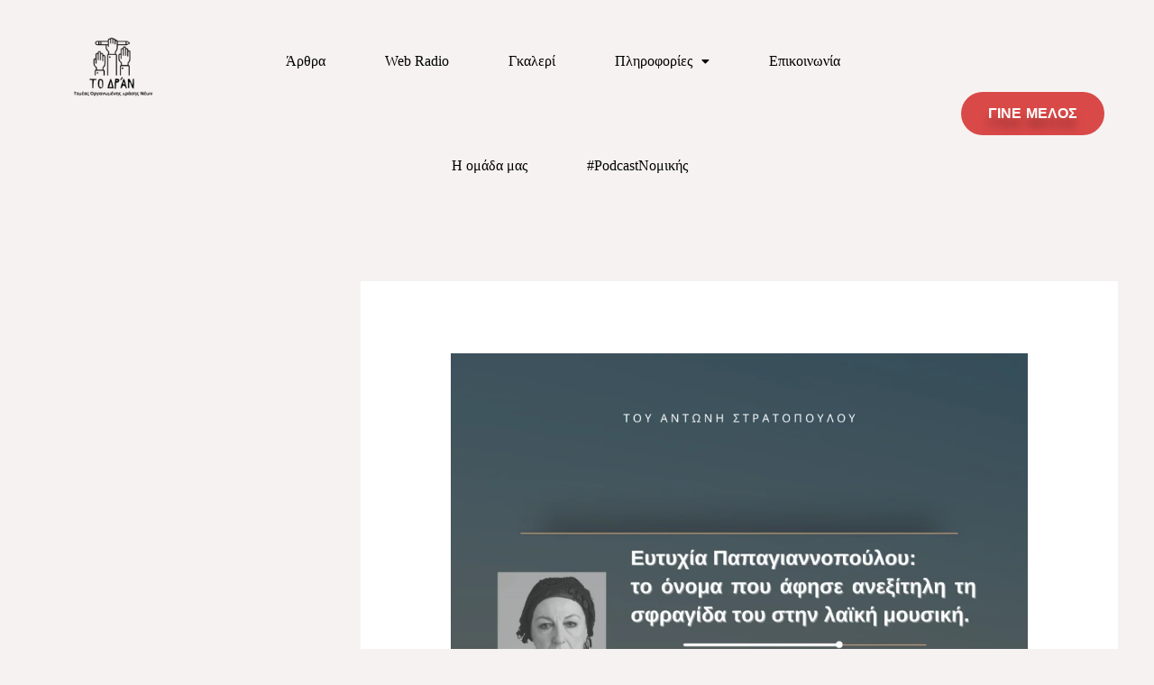

--- FILE ---
content_type: text/html; charset=UTF-8
request_url: https://todran.com/%CE%B5%CF%85%CF%84%CF%85%CF%87%CE%AF%CE%B1-%CF%80%CE%B1%CF%80%CE%B1%CE%B3%CE%B9%CE%B1%CE%BD%CE%BD%CE%BF%CF%80%CE%BF%CF%8D%CE%BB%CE%BF%CF%85-%CF%84%CE%BF-%CF%8C%CE%BD%CE%BF%CE%BC%CE%B1-%CF%80/
body_size: 30603
content:
<!DOCTYPE html><html lang="el"><head><meta charset="UTF-8"><meta name="viewport" content="width=device-width, initial-scale=1"><link rel="profile" href="https://gmpg.org/xfn/11"><meta name='robots' content='index, follow, max-image-preview:large, max-snippet:-1, max-video-preview:-1' /><title>Ευτυχία Παπαγιαννοπούλου:  Το όνομα που άφησε ανεξίτηλη τη σφραγίδα του στην λαϊκή μουσική. - Το Δράν</title><link rel="canonical" href="https://todran.com/ευτυχία-παπαγιαννοπούλου-το-όνομα-π/" /><meta property="og:locale" content="el_GR" /><meta property="og:type" content="article" /><meta property="og:title" content="Ευτυχία Παπαγιαννοπούλου:  Το όνομα που άφησε ανεξίτηλη τη σφραγίδα του στην λαϊκή μουσική. - Το Δράν" /><meta property="og:description" content="Φέτος είναι μία ιδιαίτερη χρονιά, καθώς συμπληρώνονται 100 χρόνια από την μικρασιατική καταστροφή. Ένα αιώνα πριν πολλοί Έλληνες σκοτώθηκαν και πάρα πολλοί διώχθηκαν από τις πόλεις τους και τα χωριά τους. Μία από αυτούς ήταν και η Ευτυχία Παπαγιαννοπούλου. Γεννήθηκε στο Αϊδίνιο της Μικράς Ασίας, έναν τόπο που πάντα αγάπησε και πάντα ήταν στο μυαλό &hellip; Ευτυχία Παπαγιαννοπούλου:  Το όνομα που άφησε ανεξίτηλη τη σφραγίδα του στην λαϊκή μουσική. Διαβάστε Περισσότερα &raquo;" /><meta property="og:url" content="https://todran.com/ευτυχία-παπαγιαννοπούλου-το-όνομα-π/" /><meta property="og:site_name" content="Το Δράν" /><meta property="article:publisher" content="https://www.facebook.com/todrangr/" /><meta property="article:published_time" content="2022-07-03T16:52:46+00:00" /><meta property="article:modified_time" content="2022-07-07T14:20:40+00:00" /><meta property="og:image" content="https://todran.com/wp-content/uploads/2022/07/Ευτυχία-Παπαγιαννοπούλου-Το-όνομα-που-άφησε-ανεξίτηλη-τη-σφραγίδα-του-στην-λαϊκή-μουσική..png" /><meta property="og:image:width" content="1080" /><meta property="og:image:height" content="1080" /><meta property="og:image:type" content="image/png" /><meta name="author" content="Αντώνης Στρατόπουλος" /><meta name="twitter:card" content="summary_large_image" /><meta name="twitter:label1" content="Συντάχθηκε από" /><meta name="twitter:data1" content="Αντώνης Στρατόπουλος" /><meta name="twitter:label2" content="Εκτιμώμενος χρόνος ανάγνωσης" /><meta name="twitter:data2" content="2 λεπτά" /> <script type="application/ld+json" class="yoast-schema-graph">{"@context":"https://schema.org","@graph":[{"@type":"Article","@id":"https://todran.com/%ce%b5%cf%85%cf%84%cf%85%cf%87%ce%af%ce%b1-%cf%80%ce%b1%cf%80%ce%b1%ce%b3%ce%b9%ce%b1%ce%bd%ce%bd%ce%bf%cf%80%ce%bf%cf%8d%ce%bb%ce%bf%cf%85-%cf%84%ce%bf-%cf%8c%ce%bd%ce%bf%ce%bc%ce%b1-%cf%80/#article","isPartOf":{"@id":"https://todran.com/%ce%b5%cf%85%cf%84%cf%85%cf%87%ce%af%ce%b1-%cf%80%ce%b1%cf%80%ce%b1%ce%b3%ce%b9%ce%b1%ce%bd%ce%bd%ce%bf%cf%80%ce%bf%cf%8d%ce%bb%ce%bf%cf%85-%cf%84%ce%bf-%cf%8c%ce%bd%ce%bf%ce%bc%ce%b1-%cf%80/"},"author":{"name":"Αντώνης Στρατόπουλος","@id":"https://todran.com/#/schema/person/9843186ec076c816c462fa1c13333467"},"headline":"Ευτυχία Παπαγιαννοπούλου:  Το όνομα που άφησε ανεξίτηλη τη σφραγίδα του στην λαϊκή μουσική.","datePublished":"2022-07-03T16:52:46+00:00","dateModified":"2022-07-07T14:20:40+00:00","mainEntityOfPage":{"@id":"https://todran.com/%ce%b5%cf%85%cf%84%cf%85%cf%87%ce%af%ce%b1-%cf%80%ce%b1%cf%80%ce%b1%ce%b3%ce%b9%ce%b1%ce%bd%ce%bd%ce%bf%cf%80%ce%bf%cf%8d%ce%bb%ce%bf%cf%85-%cf%84%ce%bf-%cf%8c%ce%bd%ce%bf%ce%bc%ce%b1-%cf%80/"},"wordCount":6,"publisher":{"@id":"https://todran.com/#organization"},"image":{"@id":"https://todran.com/%ce%b5%cf%85%cf%84%cf%85%cf%87%ce%af%ce%b1-%cf%80%ce%b1%cf%80%ce%b1%ce%b3%ce%b9%ce%b1%ce%bd%ce%bd%ce%bf%cf%80%ce%bf%cf%8d%ce%bb%ce%bf%cf%85-%cf%84%ce%bf-%cf%8c%ce%bd%ce%bf%ce%bc%ce%b1-%cf%80/#primaryimage"},"thumbnailUrl":"https://todran.com/wp-content/uploads/2022/07/Ευτυχία-Παπαγιαννοπούλου-Το-όνομα-που-άφησε-ανεξίτηλη-τη-σφραγίδα-του-στην-λαϊκή-μουσική..png","keywords":["ευτυχια παπαγιανοοπούλου","μουσική"],"articleSection":["Άρθρα"],"inLanguage":"el"},{"@type":"WebPage","@id":"https://todran.com/%ce%b5%cf%85%cf%84%cf%85%cf%87%ce%af%ce%b1-%cf%80%ce%b1%cf%80%ce%b1%ce%b3%ce%b9%ce%b1%ce%bd%ce%bd%ce%bf%cf%80%ce%bf%cf%8d%ce%bb%ce%bf%cf%85-%cf%84%ce%bf-%cf%8c%ce%bd%ce%bf%ce%bc%ce%b1-%cf%80/","url":"https://todran.com/%ce%b5%cf%85%cf%84%cf%85%cf%87%ce%af%ce%b1-%cf%80%ce%b1%cf%80%ce%b1%ce%b3%ce%b9%ce%b1%ce%bd%ce%bd%ce%bf%cf%80%ce%bf%cf%8d%ce%bb%ce%bf%cf%85-%cf%84%ce%bf-%cf%8c%ce%bd%ce%bf%ce%bc%ce%b1-%cf%80/","name":"Ευτυχία Παπαγιαννοπούλου:  Το όνομα που άφησε ανεξίτηλη τη σφραγίδα του στην λαϊκή μουσική. - Το Δράν","isPartOf":{"@id":"https://todran.com/#website"},"primaryImageOfPage":{"@id":"https://todran.com/%ce%b5%cf%85%cf%84%cf%85%cf%87%ce%af%ce%b1-%cf%80%ce%b1%cf%80%ce%b1%ce%b3%ce%b9%ce%b1%ce%bd%ce%bd%ce%bf%cf%80%ce%bf%cf%8d%ce%bb%ce%bf%cf%85-%cf%84%ce%bf-%cf%8c%ce%bd%ce%bf%ce%bc%ce%b1-%cf%80/#primaryimage"},"image":{"@id":"https://todran.com/%ce%b5%cf%85%cf%84%cf%85%cf%87%ce%af%ce%b1-%cf%80%ce%b1%cf%80%ce%b1%ce%b3%ce%b9%ce%b1%ce%bd%ce%bd%ce%bf%cf%80%ce%bf%cf%8d%ce%bb%ce%bf%cf%85-%cf%84%ce%bf-%cf%8c%ce%bd%ce%bf%ce%bc%ce%b1-%cf%80/#primaryimage"},"thumbnailUrl":"https://todran.com/wp-content/uploads/2022/07/Ευτυχία-Παπαγιαννοπούλου-Το-όνομα-που-άφησε-ανεξίτηλη-τη-σφραγίδα-του-στην-λαϊκή-μουσική..png","datePublished":"2022-07-03T16:52:46+00:00","dateModified":"2022-07-07T14:20:40+00:00","breadcrumb":{"@id":"https://todran.com/%ce%b5%cf%85%cf%84%cf%85%cf%87%ce%af%ce%b1-%cf%80%ce%b1%cf%80%ce%b1%ce%b3%ce%b9%ce%b1%ce%bd%ce%bd%ce%bf%cf%80%ce%bf%cf%8d%ce%bb%ce%bf%cf%85-%cf%84%ce%bf-%cf%8c%ce%bd%ce%bf%ce%bc%ce%b1-%cf%80/#breadcrumb"},"inLanguage":"el","potentialAction":[{"@type":"ReadAction","target":["https://todran.com/%ce%b5%cf%85%cf%84%cf%85%cf%87%ce%af%ce%b1-%cf%80%ce%b1%cf%80%ce%b1%ce%b3%ce%b9%ce%b1%ce%bd%ce%bd%ce%bf%cf%80%ce%bf%cf%8d%ce%bb%ce%bf%cf%85-%cf%84%ce%bf-%cf%8c%ce%bd%ce%bf%ce%bc%ce%b1-%cf%80/"]}]},{"@type":"ImageObject","inLanguage":"el","@id":"https://todran.com/%ce%b5%cf%85%cf%84%cf%85%cf%87%ce%af%ce%b1-%cf%80%ce%b1%cf%80%ce%b1%ce%b3%ce%b9%ce%b1%ce%bd%ce%bd%ce%bf%cf%80%ce%bf%cf%8d%ce%bb%ce%bf%cf%85-%cf%84%ce%bf-%cf%8c%ce%bd%ce%bf%ce%bc%ce%b1-%cf%80/#primaryimage","url":"https://todran.com/wp-content/uploads/2022/07/Ευτυχία-Παπαγιαννοπούλου-Το-όνομα-που-άφησε-ανεξίτηλη-τη-σφραγίδα-του-στην-λαϊκή-μουσική..png","contentUrl":"https://todran.com/wp-content/uploads/2022/07/Ευτυχία-Παπαγιαννοπούλου-Το-όνομα-που-άφησε-ανεξίτηλη-τη-σφραγίδα-του-στην-λαϊκή-μουσική..png","width":1080,"height":1080,"caption":"Ευτυχία Παπαγιαννοπούλου: Το όνομα που άφησε ανεξίτηλη τη σφραγίδα του στην λαϊκή μουσική."},{"@type":"BreadcrumbList","@id":"https://todran.com/%ce%b5%cf%85%cf%84%cf%85%cf%87%ce%af%ce%b1-%cf%80%ce%b1%cf%80%ce%b1%ce%b3%ce%b9%ce%b1%ce%bd%ce%bd%ce%bf%cf%80%ce%bf%cf%8d%ce%bb%ce%bf%cf%85-%cf%84%ce%bf-%cf%8c%ce%bd%ce%bf%ce%bc%ce%b1-%cf%80/#breadcrumb","itemListElement":[{"@type":"ListItem","position":1,"name":"Home","item":"https://todran.com/"},{"@type":"ListItem","position":2,"name":"Ευτυχία Παπαγιαννοπούλου:  Το όνομα που άφησε ανεξίτηλη τη σφραγίδα του στην λαϊκή μουσική."}]},{"@type":"WebSite","@id":"https://todran.com/#website","url":"https://todran.com/","name":"Το Δράν","description":"Τομέας Οργανωμένης Δράσης Νέων","publisher":{"@id":"https://todran.com/#organization"},"potentialAction":[{"@type":"SearchAction","target":{"@type":"EntryPoint","urlTemplate":"https://todran.com/?s={search_term_string}"},"query-input":"required name=search_term_string"}],"inLanguage":"el"},{"@type":"Organization","@id":"https://todran.com/#organization","name":"Το Δράν","url":"https://todran.com/","sameAs":["https://www.instagram.com/todranofficial/","https://www.facebook.com/todrangr/"],"logo":{"@type":"ImageObject","inLanguage":"el","@id":"https://todran.com/#/schema/logo/image/","url":"https://todran.com/wp-content/uploads/2021/06/Το-Δράν-13.png","contentUrl":"https://todran.com/wp-content/uploads/2021/06/Το-Δράν-13.png","width":500,"height":500,"caption":"Το Δράν"},"image":{"@id":"https://todran.com/#/schema/logo/image/"}},{"@type":"Person","@id":"https://todran.com/#/schema/person/9843186ec076c816c462fa1c13333467","name":"Αντώνης Στρατόπουλος","image":{"@type":"ImageObject","inLanguage":"el","@id":"https://todran.com/#/schema/person/image/","url":"https://secure.gravatar.com/avatar/354603219490723ae895259fc50301f5a619c194080547d67db893837b3e1553?s=96&d=mm&r=g","contentUrl":"https://secure.gravatar.com/avatar/354603219490723ae895259fc50301f5a619c194080547d67db893837b3e1553?s=96&d=mm&r=g","caption":"Αντώνης Στρατόπουλος"},"description":"Ονομάζομαι Αντώνης Στρατόπουλος, γεννήθηκα στις 15/2/2002, κατάγομαι από το Μακρυχώρι Λάρισας και είμαι φοιτητής στο Τμήμα Πολιτικής Επιστήμης &amp; Διεθνών Σχέσεων του Πανεπιστημίου Πελοποννήσου, στην Κόρινθο. Έχω συμμετάσχει το 2018 στην ΚΓ' Σύνοδο της Βουλής των Εφήβων, ενώ το 2019 στο Α' Περιφερειακό Συμβούλιο Νέων Θεσσαλίας και στο Erasmus+, στη Ρουμανία. Από το 2021 αποτελώ ενεργό μέλος του Δικτύου Νέων Λάρισας, μιας ανεξάρτητης, ακομμάτιστης οργάνωσης νεολαίας του Νομού. Στον ελεύθερο μου χρόνο μού αρέσει να μελετάω το ρεμπέτικο τραγούδι και είμαι γνώστης μπουζουκιού φοιτώντας τρία χρόνια σε Μουσική Σχολή.","url":"https://todran.com/author/antstrat/"}]}</script> <link rel='dns-prefetch' href='//client.crisp.chat' /><link rel='dns-prefetch' href='//fonts.googleapis.com' /><link rel="alternate" type="application/rss+xml" title="Ροή RSS &raquo; Το Δράν" href="https://todran.com/feed/" /><link rel="alternate" type="application/rss+xml" title="Ροή Σχολίων &raquo; Το Δράν" href="https://todran.com/comments/feed/" /><link rel="alternate" type="application/rss+xml" title="Ροή Σχολίων Το Δράν &raquo; Ευτυχία Παπαγιαννοπούλου:  Το όνομα που άφησε ανεξίτηλη τη σφραγίδα του στην λαϊκή μουσική." href="https://todran.com/%ce%b5%cf%85%cf%84%cf%85%cf%87%ce%af%ce%b1-%cf%80%ce%b1%cf%80%ce%b1%ce%b3%ce%b9%ce%b1%ce%bd%ce%bd%ce%bf%cf%80%ce%bf%cf%8d%ce%bb%ce%bf%cf%85-%cf%84%ce%bf-%cf%8c%ce%bd%ce%bf%ce%bc%ce%b1-%cf%80/feed/" /><link rel="alternate" title="oEmbed (JSON)" type="application/json+oembed" href="https://todran.com/wp-json/oembed/1.0/embed?url=https%3A%2F%2Ftodran.com%2F%25ce%25b5%25cf%2585%25cf%2584%25cf%2585%25cf%2587%25ce%25af%25ce%25b1-%25cf%2580%25ce%25b1%25cf%2580%25ce%25b1%25ce%25b3%25ce%25b9%25ce%25b1%25ce%25bd%25ce%25bd%25ce%25bf%25cf%2580%25ce%25bf%25cf%258d%25ce%25bb%25ce%25bf%25cf%2585-%25cf%2584%25ce%25bf-%25cf%258c%25ce%25bd%25ce%25bf%25ce%25bc%25ce%25b1-%25cf%2580%2F" /><link rel="alternate" title="oEmbed (XML)" type="text/xml+oembed" href="https://todran.com/wp-json/oembed/1.0/embed?url=https%3A%2F%2Ftodran.com%2F%25ce%25b5%25cf%2585%25cf%2584%25cf%2585%25cf%2587%25ce%25af%25ce%25b1-%25cf%2580%25ce%25b1%25cf%2580%25ce%25b1%25ce%25b3%25ce%25b9%25ce%25b1%25ce%25bd%25ce%25bd%25ce%25bf%25cf%2580%25ce%25bf%25cf%258d%25ce%25bb%25ce%25bf%25cf%2585-%25cf%2584%25ce%25bf-%25cf%258c%25ce%25bd%25ce%25bf%25ce%25bc%25ce%25b1-%25cf%2580%2F&#038;format=xml" /><style id='wp-img-auto-sizes-contain-inline-css'>img:is([sizes=auto i],[sizes^="auto," i]){contain-intrinsic-size:3000px 1500px}
/*# sourceURL=wp-img-auto-sizes-contain-inline-css */</style><link rel='stylesheet' id='astra-theme-css-css' href='https://todran.com/wp-content/themes/astra/assets/css/minified/frontend.min.css?ver=3.6.2' media='all' /><style id='astra-theme-css-inline-css'>html{font-size:93.75%;}a,.page-title{color:#000000;}a:hover,a:focus{color:#f40000;}body,button,input,select,textarea,.ast-button,.ast-custom-button{font-family:'Montserrat',sans-serif;font-weight:400;font-size:15px;font-size:1rem;text-transform:none;}blockquote{color:rgba(0,0,0,0.75);}h1,.entry-content h1,h2,.entry-content h2,h3,.entry-content h3,h4,.entry-content h4,h5,.entry-content h5,h6,.entry-content h6,.site-title,.site-title a{font-family:'Montserrat',sans-serif;font-weight:700;}.site-title{font-size:28px;font-size:1.8666666666667rem;display:none;}header .custom-logo-link img{max-width:170px;}.astra-logo-svg{width:170px;}.ast-archive-description .ast-archive-title{font-size:40px;font-size:2.6666666666667rem;}.site-header .site-description{font-size:15px;font-size:1rem;display:none;}.entry-title{font-size:30px;font-size:2rem;}h1,.entry-content h1{font-size:70px;font-size:4.6666666666667rem;font-family:'Montserrat',sans-serif;text-transform:uppercase;}h2,.entry-content h2{font-size:34px;font-size:2.2666666666667rem;font-family:'Montserrat',sans-serif;line-height:1.2;text-transform:none;}h3,.entry-content h3{font-size:23px;font-size:1.5333333333333rem;font-family:'Montserrat',sans-serif;line-height:1.5;text-transform:none;}h4,.entry-content h4{font-size:16px;font-size:1.0666666666667rem;}h5,.entry-content h5{font-size:14px;font-size:0.93333333333333rem;}h6,.entry-content h6{font-size:12px;font-size:0.8rem;}.ast-single-post .entry-title,.page-title{font-size:40px;font-size:2.6666666666667rem;}::selection{background-color:#f9f5f5;color:#000000;}body,h1,.entry-title a,.entry-content h1,h2,.entry-content h2,h3,.entry-content h3,h4,.entry-content h4,h5,.entry-content h5,h6,.entry-content h6{color:rgba(0,0,0,0.75);}.tagcloud a:hover,.tagcloud a:focus,.tagcloud a.current-item{color:#ffffff;border-color:#000000;background-color:#000000;}input:focus,input[type="text"]:focus,input[type="email"]:focus,input[type="url"]:focus,input[type="password"]:focus,input[type="reset"]:focus,input[type="search"]:focus,textarea:focus{border-color:#000000;}input[type="radio"]:checked,input[type=reset],input[type="checkbox"]:checked,input[type="checkbox"]:hover:checked,input[type="checkbox"]:focus:checked,input[type=range]::-webkit-slider-thumb{border-color:#000000;background-color:#000000;box-shadow:none;}.site-footer a:hover + .post-count,.site-footer a:focus + .post-count{background:#000000;border-color:#000000;}.single .nav-links .nav-previous,.single .nav-links .nav-next{color:#000000;}.entry-meta,.entry-meta *{line-height:1.45;color:#000000;}.entry-meta a:hover,.entry-meta a:hover *,.entry-meta a:focus,.entry-meta a:focus *,.page-links > .page-link,.page-links .page-link:hover,.post-navigation a:hover{color:#f40000;}.widget-title{font-size:21px;font-size:1.4rem;color:rgba(0,0,0,0.75);}#cat option,.secondary .calendar_wrap thead a,.secondary .calendar_wrap thead a:visited{color:#000000;}.secondary .calendar_wrap #today,.ast-progress-val span{background:#000000;}.secondary a:hover + .post-count,.secondary a:focus + .post-count{background:#000000;border-color:#000000;}.calendar_wrap #today > a{color:#ffffff;}.page-links .page-link,.single .post-navigation a{color:#000000;}.ast-header-break-point .main-header-bar .ast-button-wrap .menu-toggle{border-radius:0px;}#secondary,#secondary button,#secondary input,#secondary select,#secondary textarea{font-size:15px;font-size:1rem;}.site-logo-img img{ transition:all 0.2s linear;}#secondary {margin: 4em 0 2.5em;word-break: break-word;line-height: 2;}#secondary li {margin-bottom: 0.25em;}#secondary li:last-child {margin-bottom: 0;}@media (max-width: 768px) {.js_active .ast-plain-container.ast-single-post #secondary {margin-top: 1.5em;}}.ast-separate-container.ast-two-container #secondary .widget {background-color: #fff;padding: 2em;margin-bottom: 2em;}@media (min-width: 993px) {.ast-left-sidebar #secondary {padding-right: 60px;}.ast-right-sidebar #secondary {padding-left: 60px;}}@media (max-width: 993px) {.ast-right-sidebar #secondary {padding-left: 30px;}.ast-left-sidebar #secondary {padding-right: 30px;}}@media (max-width:921px){#ast-desktop-header{display:none;}}@media (min-width:921px){#ast-mobile-header{display:none;}}.wp-block-buttons.aligncenter{justify-content:center;}@media (max-width:782px){.entry-content .wp-block-columns .wp-block-column{margin-left:0px;}}@media (max-width:921px){.ast-separate-container .ast-article-post,.ast-separate-container .ast-article-single{padding:1.5em 2.14em;}.ast-separate-container #primary,.ast-separate-container #secondary{padding:1.5em 0;}#primary,#secondary{padding:1.5em 0;margin:0;}.ast-left-sidebar #content > .ast-container{display:flex;flex-direction:column-reverse;width:100%;}.ast-author-box img.avatar{margin:20px 0 0 0;}}@media (max-width:921px){#secondary.secondary{padding-top:0;}.ast-separate-container.ast-right-sidebar #secondary{padding-left:1em;padding-right:1em;}.ast-separate-container.ast-two-container #secondary{padding-left:0;padding-right:0;}.ast-page-builder-template .entry-header #secondary,.ast-page-builder-template #secondary{margin-top:1.5em;}}@media (max-width:921px){.ast-right-sidebar #primary{padding-right:0;}.ast-page-builder-template.ast-left-sidebar #secondary,.ast-page-builder-template.ast-right-sidebar #secondary{padding-right:20px;padding-left:20px;}.ast-right-sidebar #secondary,.ast-left-sidebar #primary{padding-left:0;}.ast-left-sidebar #secondary{padding-right:0;}}@media (min-width:922px){.ast-separate-container.ast-right-sidebar #primary,.ast-separate-container.ast-left-sidebar #primary{border:0;}.search-no-results.ast-separate-container #primary{margin-bottom:4em;}}@media (min-width:922px){.ast-right-sidebar #primary{border-right:1px solid #eee;}.ast-left-sidebar #primary{border-left:1px solid #eee;}.ast-right-sidebar #secondary{border-left:1px solid #eee;margin-left:-1px;}.ast-left-sidebar #secondary{border-right:1px solid #eee;margin-right:-1px;}.ast-separate-container.ast-two-container.ast-right-sidebar #secondary{padding-left:30px;padding-right:0;}.ast-separate-container.ast-two-container.ast-left-sidebar #secondary{padding-right:30px;padding-left:0;}.ast-separate-container.ast-right-sidebar #secondary,.ast-separate-container.ast-left-sidebar #secondary{border:0;margin-left:auto;margin-right:auto;}.ast-separate-container.ast-two-container #secondary .widget:last-child{margin-bottom:0;}}.elementor-button-wrapper .elementor-button{border-style:solid;border-top-width:0;border-right-width:0;border-left-width:0;border-bottom-width:0;}body .elementor-button.elementor-size-sm,body .elementor-button.elementor-size-xs,body .elementor-button.elementor-size-md,body .elementor-button.elementor-size-lg,body .elementor-button.elementor-size-xl,body .elementor-button{border-radius:115px;padding-top:16px;padding-right:30px;padding-bottom:16px;padding-left:30px;}.elementor-button-wrapper .elementor-button{border-color:#f4ebeb;background-color:#d94948;}.elementor-button-wrapper .elementor-button:hover,.elementor-button-wrapper .elementor-button:focus{color:#ffffff;background-color:rgba(217,73,72,0.85);border-color:#6eff00;}.wp-block-button .wp-block-button__link,.elementor-button-wrapper .elementor-button,.elementor-button-wrapper .elementor-button:visited{color:#ffffff;}.elementor-button-wrapper .elementor-button{font-family:inherit;font-weight:600;line-height:1;text-transform:uppercase;}.wp-block-button .wp-block-button__link:hover,.wp-block-button .wp-block-button__link:focus{color:#ffffff;background-color:rgba(217,73,72,0.85);border-color:#6eff00;}.elementor-widget-heading h2.elementor-heading-title{line-height:1.2;}.elementor-widget-heading h3.elementor-heading-title{line-height:1.5;}.wp-block-button .wp-block-button__link{border-style:solid;border-top-width:0;border-right-width:0;border-left-width:0;border-bottom-width:0;border-color:#f4ebeb;background-color:#d94948;color:#ffffff;font-family:inherit;font-weight:600;line-height:1;text-transform:uppercase;border-radius:115px;padding-top:16px;padding-right:30px;padding-bottom:16px;padding-left:30px;}.menu-toggle,button,.ast-button,.ast-custom-button,.button,input#submit,input[type="button"],input[type="submit"],input[type="reset"]{border-style:solid;border-top-width:0;border-right-width:0;border-left-width:0;border-bottom-width:0;color:#ffffff;border-color:#f4ebeb;background-color:#d94948;border-radius:115px;padding-top:16px;padding-right:30px;padding-bottom:16px;padding-left:30px;font-family:inherit;font-weight:600;line-height:1;text-transform:uppercase;}button:focus,.menu-toggle:hover,button:hover,.ast-button:hover,.ast-custom-button:hover .button:hover,.ast-custom-button:hover ,input[type=reset]:hover,input[type=reset]:focus,input#submit:hover,input#submit:focus,input[type="button"]:hover,input[type="button"]:focus,input[type="submit"]:hover,input[type="submit"]:focus{color:#ffffff;background-color:rgba(217,73,72,0.85);border-color:#6eff00;}@media (min-width:544px){.ast-container{max-width:100%;}}@media (max-width:544px){.ast-separate-container .ast-article-post,.ast-separate-container .ast-article-single,.ast-separate-container .comments-title,.ast-separate-container .ast-archive-description{padding:1.5em 1em;}.ast-separate-container #content .ast-container{padding-left:0.54em;padding-right:0.54em;}.ast-separate-container .ast-comment-list li.depth-1{padding:1.5em 1em;margin-bottom:1.5em;}.ast-separate-container .ast-comment-list .bypostauthor{padding:.5em;}.ast-search-menu-icon.ast-dropdown-active .search-field{width:170px;}.ast-separate-container #secondary{padding-top:0;}.ast-separate-container.ast-two-container #secondary .widget{margin-bottom:1.5em;padding-left:1em;padding-right:1em;}}@media (max-width:921px){.ast-mobile-header-stack .main-header-bar .ast-search-menu-icon{display:inline-block;}.ast-header-break-point.ast-header-custom-item-outside .ast-mobile-header-stack .main-header-bar .ast-search-icon{margin:0;}.ast-comment-avatar-wrap img{max-width:2.5em;}.ast-separate-container .ast-comment-list li.depth-1{padding:1.5em 2.14em;}.ast-separate-container .comment-respond{padding:2em 2.14em;}.ast-comment-meta{padding:0 1.8888em 1.3333em;}}body,.ast-separate-container{background-color:#f6f2f2;;background-image:none;;}@media (max-width:921px){.site-title{display:none;}.ast-archive-description .ast-archive-title{font-size:40px;}.site-header .site-description{display:none;}.entry-title{font-size:30px;}h1,.entry-content h1{font-size:70px;}h2,.entry-content h2{font-size:40px;}h3,.entry-content h3{font-size:23px;}h4,.entry-content h4{font-size:18px;font-size:1.2rem;}h5,.entry-content h5{font-size:16px;font-size:1.0666666666667rem;}h6,.entry-content h6{font-size:14px;font-size:0.93333333333333rem;}.ast-single-post .entry-title,.page-title{font-size:30px;}}@media (max-width:544px){.site-title{display:none;}.ast-archive-description .ast-archive-title{font-size:40px;}.site-header .site-description{display:none;}.entry-title{font-size:30px;}h1,.entry-content h1{font-size:33px;}h2,.entry-content h2{font-size:25px;}h3,.entry-content h3{font-size:20px;}h4,.entry-content h4{font-size:14px;font-size:0.93333333333333rem;}h5,.entry-content h5{font-size:13px;font-size:0.86666666666667rem;}h6,.entry-content h6{font-size:12px;font-size:0.8rem;}.ast-single-post .entry-title,.page-title{font-size:25px;}.ast-header-break-point .site-branding img,.ast-header-break-point .custom-logo-link img{max-width:74px;}.astra-logo-svg{width:74px;}.ast-header-break-point .site-logo-img .custom-mobile-logo-link img{max-width:74px;}}@media (max-width:921px){html{font-size:85.5%;}}@media (max-width:544px){html{font-size:85.5%;}}@media (min-width:922px){.ast-container{max-width:1240px;}}@font-face {font-family: "Astra";src: url(https://todran.com/wp-content/themes/astra/assets/fonts/astra.woff) format("woff"),url(https://todran.com/wp-content/themes/astra/assets/fonts/astra.ttf) format("truetype"),url(https://todran.com/wp-content/themes/astra/assets/fonts/astra.svg#astra) format("svg");font-weight: normal;font-style: normal;font-display: fallback;}@media (min-width:922px){.main-header-menu .sub-menu .menu-item.ast-left-align-sub-menu:hover > .sub-menu,.main-header-menu .sub-menu .menu-item.ast-left-align-sub-menu.focus > .sub-menu{margin-left:-0px;}}.ast-theme-transparent-header .ast-header-search .astra-search-icon,.ast-theme-transparent-header .ast-header-search .search-field::placeholder{color:#0d0d0d;}.ast-theme-transparent-header .ast-header-social-wrap .ast-social-color-type-custom .ast-builder-social-element:hover svg{fill:#00c3ff;}.ast-theme-transparent-header .ast-header-social-wrap .ast-social-color-type-custom .ast-builder-social-element:hover .social-item-label{color:#00c3ff;}.ast-theme-transparent-header .ast-header-account-wrap .ast-header-account-text{color:#0c0c0c;}.ast-theme-transparent-header [data-section="section-header-mobile-trigger"] .ast-button-wrap .mobile-menu-toggle-icon .ast-mobile-svg{fill:#000000;}.ast-theme-transparent-header [data-section="section-header-mobile-trigger"] .ast-button-wrap .mobile-menu-wrap .mobile-menu{color:#000000;}.ast-theme-transparent-header [data-section="section-header-mobile-trigger"] .ast-button-wrap .ast-mobile-menu-trigger-fill{background:#f80000;}.ast-theme-transparent-header [data-section="section-header-mobile-trigger"] .ast-button-wrap .ast-mobile-menu-trigger-fill,.ast-theme-transparent-header [data-section="section-header-mobile-trigger"] .ast-button-wrap .ast-mobile-menu-trigger-minimal{color:#000000;border:none;}.footer-widget-area[data-section^="section-fb-html-"] .ast-builder-html-element{text-align:center;}.astra-icon-down_arrow::after {content: "\e900";font-family: Astra;}.astra-icon-close::after {content: "\e5cd";font-family: Astra;}.astra-icon-drag_handle::after {content: "\e25d";font-family: Astra;}.astra-icon-format_align_justify::after {content: "\e235";font-family: Astra;}.astra-icon-menu::after {content: "\e5d2";font-family: Astra;}.astra-icon-reorder::after {content: "\e8fe";font-family: Astra;}.astra-icon-search::after {content: "\e8b6";font-family: Astra;}.astra-icon-zoom_in::after {content: "\e56b";font-family: Astra;}.astra-icon-check-circle::after {content: "\e901";font-family: Astra;}.astra-icon-shopping-cart::after {content: "\f07a";font-family: Astra;}.astra-icon-shopping-bag::after {content: "\f290";font-family: Astra;}.astra-icon-shopping-basket::after {content: "\f291";font-family: Astra;}.astra-icon-circle-o::after {content: "\e903";font-family: Astra;}.astra-icon-certificate::after {content: "\e902";font-family: Astra;}.ast-theme-transparent-header #masthead .site-logo-img .transparent-custom-logo .astra-logo-svg{width:312px;}.ast-theme-transparent-header #masthead .site-logo-img .transparent-custom-logo img{ max-width:312px;}@media (max-width:543px){.ast-theme-transparent-header #masthead .site-logo-img .transparent-custom-logo .astra-logo-svg{width:0;}.ast-theme-transparent-header #masthead .site-logo-img .transparent-custom-logo img{ max-width:0;}}@media (min-width:921px){.transparent-custom-logo{display:none;}}@media (max-width:921px){.transparent-custom-logo{display:block;}}@media (max-width:921px){.ast-transparent-desktop-logo{display:none;}}@media (max-width:921px){.ast-theme-transparent-header #masthead{position:absolute;left:0;right:0;}.ast-theme-transparent-header .main-header-bar,.ast-theme-transparent-header.ast-header-break-point .main-header-bar{background:none;}body.elementor-editor-active.ast-theme-transparent-header #masthead,.fl-builder-edit .ast-theme-transparent-header #masthead,body.vc_editor.ast-theme-transparent-header #masthead,body.brz-ed.ast-theme-transparent-header #masthead{z-index:0;}.ast-header-break-point.ast-replace-site-logo-transparent.ast-theme-transparent-header .custom-mobile-logo-link{display:none;}.ast-header-break-point.ast-replace-site-logo-transparent.ast-theme-transparent-header .transparent-custom-logo{display:inline-block;}.ast-theme-transparent-header .ast-above-header,.ast-theme-transparent-header .ast-above-header.ast-above-header-bar{background-image:none;background-color:transparent;}.ast-theme-transparent-header .ast-below-header{background-image:none;background-color:transparent;}}@media (max-width:921px){.ast-theme-transparent-header .site-title a,.ast-theme-transparent-header .site-title a:focus,.ast-theme-transparent-header .site-title a:hover,.ast-theme-transparent-header .site-title a:visited,.ast-theme-transparent-header .ast-builder-layout-element .ast-site-identity .site-title a,.ast-theme-transparent-header .ast-builder-layout-element .ast-site-identity .site-title a:hover,.ast-theme-transparent-header .ast-builder-layout-element .ast-site-identity .site-title a:focus,.ast-theme-transparent-header .ast-builder-layout-element .ast-site-identity .site-title a:visited{color:#ffffff;}.ast-theme-transparent-header .site-header .site-title a:hover{color:rgba(255,255,255,0.75);}.ast-theme-transparent-header .site-header .site-description{color:#ffffff;}.ast-theme-transparent-header.ast-header-break-point .ast-builder-menu .main-header-menu,.ast-theme-transparent-header.ast-header-break-point .ast-builder-menu.main-header-menu .sub-menu,.ast-theme-transparent-header.ast-header-break-point .ast-builder-menu.main-header-menu,.ast-theme-transparent-header.ast-header-break-point .ast-builder-menu .main-header-bar-wrap .main-header-menu,.ast-flyout-menu-enable.ast-header-break-point.ast-theme-transparent-header .main-header-bar-navigation #site-navigation,.ast-fullscreen-menu-enable.ast-header-break-point.ast-theme-transparent-header .main-header-bar-navigation #site-navigation,.ast-flyout-above-menu-enable.ast-header-break-point.ast-theme-transparent-header .ast-above-header-navigation-wrap .ast-above-header-navigation,.ast-flyout-below-menu-enable.ast-header-break-point.ast-theme-transparent-header .ast-below-header-navigation-wrap .ast-below-header-actual-nav,.ast-fullscreen-above-menu-enable.ast-header-break-point.ast-theme-transparent-header .ast-above-header-navigation-wrap,.ast-fullscreen-below-menu-enable.ast-header-break-point.ast-theme-transparent-header .ast-below-header-navigation-wrap,.ast-theme-transparent-header .main-header-menu .menu-link{background-color:#ffffff;}.ast-theme-transparent-header .ast-builder-menu .main-header-menu .menu-item .sub-menu .menu-item .menu-link,.ast-theme-transparent-header .ast-builder-menu .main-header-menu .menu-item .sub-menu .menu-item > .ast-menu-toggle,.ast-theme-transparent-header .main-header-menu .menu-item .sub-menu .menu-link,.ast-header-break-point.ast-flyout-menu-enable.ast-header-break-point .main-header-bar-navigation .main-header-menu .menu-item .sub-menu .menu-link{color:#171616;}.ast-theme-transparent-header .ast-builder-menu .main-header-menu,.ast-theme-transparent-header .ast-builder-menu .main-header-menu .menu-link,.ast-theme-transparent-header [CLASS*="ast-builder-menu-"] .main-header-menu .menu-item > .menu-link,.ast-theme-transparent-header .ast-masthead-custom-menu-items,.ast-theme-transparent-header .ast-masthead-custom-menu-items a,.ast-theme-transparent-header .ast-builder-menu .main-header-menu .menu-item > .ast-menu-toggle,.ast-theme-transparent-header .ast-builder-menu .main-header-menu .menu-item > .ast-menu-toggle,.ast-theme-transparent-header .main-header-menu .menu-link{color:rgba(0,0,0,0.75);}.ast-theme-transparent-header .ast-builder-menu .main-header-menu .menu-item:hover > .menu-link,.ast-theme-transparent-header .ast-builder-menu .main-header-menu .menu-item:hover > .ast-menu-toggle,.ast-theme-transparent-header .ast-builder-menu .main-header-menu .ast-masthead-custom-menu-items a:hover,.ast-theme-transparent-header .ast-builder-menu .main-header-menu .focus > .menu-link,.ast-theme-transparent-header .ast-builder-menu .main-header-menu .focus > .ast-menu-toggle,.ast-theme-transparent-header .ast-builder-menu .main-header-menu .current-menu-item > .menu-link,.ast-theme-transparent-header .ast-builder-menu .main-header-menu .current-menu-ancestor > .menu-link,.ast-theme-transparent-header .ast-builder-menu .main-header-menu .current-menu-item > .ast-menu-toggle,.ast-theme-transparent-header .ast-builder-menu .main-header-menu .current-menu-ancestor > .ast-menu-toggle,.ast-theme-transparent-header [CLASS*="ast-builder-menu-"] .main-header-menu .current-menu-item > .menu-link,.ast-theme-transparent-header [CLASS*="ast-builder-menu-"] .main-header-menu .current-menu-ancestor > .menu-link,.ast-theme-transparent-header [CLASS*="ast-builder-menu-"] .main-header-menu .current-menu-item > .ast-menu-toggle,.ast-theme-transparent-header [CLASS*="ast-builder-menu-"] .main-header-menu .current-menu-ancestor > .ast-menu-toggle,.ast-theme-transparent-header .main-header-menu .menu-item:hover > .menu-link,.ast-theme-transparent-header .main-header-menu .current-menu-item > .menu-link,.ast-theme-transparent-header .main-header-menu .current-menu-ancestor > .menu-link{color:#011627;}}@media (max-width:544px){.ast-theme-transparent-header.ast-header-break-point .ast-builder-menu .main-header-menu,.ast-theme-transparent-header.ast-header-break-point .ast-builder-menu.main-header-menu .sub-menu,.ast-theme-transparent-header.ast-header-break-point .ast-builder-menu.main-header-menu,.ast-theme-transparent-header.ast-header-break-point .ast-builder-menu .main-header-bar-wrap .main-header-menu,.ast-flyout-menu-enable.ast-header-break-point.ast-theme-transparent-header .main-header-bar-navigation #site-navigation,.ast-fullscreen-menu-enable.ast-header-break-point.ast-theme-transparent-header .main-header-bar-navigation #site-navigation,.ast-flyout-above-menu-enable.ast-header-break-point.ast-theme-transparent-header .ast-above-header-navigation-wrap .ast-above-header-navigation,.ast-flyout-below-menu-enable.ast-header-break-point.ast-theme-transparent-header .ast-below-header-navigation-wrap .ast-below-header-actual-nav,.ast-fullscreen-above-menu-enable.ast-header-break-point.ast-theme-transparent-header .ast-above-header-navigation-wrap,.ast-fullscreen-below-menu-enable.ast-header-break-point.ast-theme-transparent-header .ast-below-header-navigation-wrap,.ast-theme-transparent-header .main-header-menu .menu-link{background-color:#ffffff;}.ast-theme-transparent-header .ast-builder-menu .main-header-menu,.ast-theme-transparent-header .ast-builder-menu .main-header-menu .menu-item > .menu-link,.ast-theme-transparent-header .ast-builder-menu .main-header-menu .menu-link,.ast-theme-transparent-header .ast-masthead-custom-menu-items,.ast-theme-transparent-header .ast-masthead-custom-menu-items a,.ast-theme-transparent-header .ast-builder-menu .main-header-menu .menu-item > .ast-menu-toggle,.ast-theme-transparent-header .ast-builder-menu .main-header-menu .menu-item > .ast-menu-toggle,.ast-theme-transparent-header .main-header-menu .menu-link{color:#0a0a0a;}.ast-theme-transparent-header .ast-builder-menu .main-header-menu .menu-item:hover > .menu-link,.ast-theme-transparent-header .ast-builder-menu .main-header-menu .menu-item:hover > .ast-menu-toggle,.ast-theme-transparent-header .ast-builder-menu .main-header-menu .ast-masthead-custom-menu-items a:hover,.ast-theme-transparent-header .ast-builder-menu .main-header-menu .focus > .menu-link,.ast-theme-transparent-header .ast-builder-menu .main-header-menu .focus > .ast-menu-toggle,.ast-theme-transparent-header .ast-builder-menu .main-header-menu .current-menu-item > .menu-link,.ast-theme-transparent-header .ast-builder-menu .main-header-menu .current-menu-ancestor > .menu-link,.ast-theme-transparent-header .ast-builder-menu .main-header-menu .current-menu-item > .ast-menu-toggle,.ast-theme-transparent-header .ast-builder-menu .main-header-menu .current-menu-ancestor > .ast-menu-toggle,.ast-theme-transparent-header [CLASS*="ast-builder-menu-"] .main-header-menu .current-menu-item > .menu-link,.ast-theme-transparent-header [CLASS*="ast-builder-menu-"] .main-header-menu .current-menu-ancestor > .menu-link,.ast-theme-transparent-header [CLASS*="ast-builder-menu-"] .main-header-menu .current-menu-item > .ast-menu-toggle,.ast-theme-transparent-header [CLASS*="ast-builder-menu-"] .main-header-menu .current-menu-ancestor > .ast-menu-toggle,.ast-theme-transparent-header .main-header-menu .menu-item:hover > .menu-link,.ast-theme-transparent-header .main-header-menu .current-menu-item > .menu-link,.ast-theme-transparent-header .main-header-menu .current-menu-ancestor > .menu-link{color:#0a0a0a;}}@media (max-width:921px){.ast-theme-transparent-header.ast-header-break-point #ast-mobile-header > [CLASS*="-header-wrap"]:nth-last-child(2) > [CLASS*="-header-bar"]{border-bottom-width:0;border-bottom-style:solid;}}.ast-breadcrumbs .trail-browse,.ast-breadcrumbs .trail-items,.ast-breadcrumbs .trail-items li{display:inline-block;margin:0;padding:0;border:none;background:inherit;text-indent:0;}.ast-breadcrumbs .trail-browse{font-size:inherit;font-style:inherit;font-weight:inherit;color:inherit;}.ast-breadcrumbs .trail-items{list-style:none;}.trail-items li::after{padding:0 0.3em;content:"\00bb";}.trail-items li:last-of-type::after{display:none;}h1,.entry-content h1,h2,.entry-content h2,h3,.entry-content h3,h4,.entry-content h4,h5,.entry-content h5,h6,.entry-content h6{color:#000000;}@media (max-width:921px){.ast-builder-grid-row-container.ast-builder-grid-row-tablet-3-firstrow .ast-builder-grid-row > *:first-child,.ast-builder-grid-row-container.ast-builder-grid-row-tablet-3-lastrow .ast-builder-grid-row > *:last-child{grid-column:1 / -1;}}@media (max-width:544px){.ast-builder-grid-row-container.ast-builder-grid-row-mobile-3-firstrow .ast-builder-grid-row > *:first-child,.ast-builder-grid-row-container.ast-builder-grid-row-mobile-3-lastrow .ast-builder-grid-row > *:last-child{grid-column:1 / -1;}}.ast-builder-layout-element[data-section="title_tagline"]{display:flex;}@media (max-width:921px){.ast-header-break-point .ast-builder-layout-element[data-section="title_tagline"]{display:flex;}}@media (max-width:544px){.ast-header-break-point .ast-builder-layout-element[data-section="title_tagline"]{display:flex;}}[data-section*="section-hb-button-"] .menu-link{display:none;}.ast-header-button-1[data-section*="section-hb-button-"] .ast-builder-button-wrap .ast-custom-button{font-size:15px;font-size:1rem;}.ast-header-button-1 .ast-custom-button{border-color:#000000;border-radius:60px;}.ast-header-button-1 .ast-custom-button:hover{color:#fffafa;background:#19fb00;border-color:#040404;}.ast-header-button-1[data-section="section-hb-button-1"]{display:flex;}@media (max-width:921px){.ast-header-break-point .ast-header-button-1[data-section="section-hb-button-1"]{display:flex;}}@media (max-width:544px){.ast-header-break-point .ast-header-button-1[data-section="section-hb-button-1"]{display:flex;}}.ast-builder-menu-1{font-family:Times,Georgia,serif;font-weight:inherit;}.ast-builder-menu-1 .menu-item > .menu-link{color:#0c0c0c;}.ast-builder-menu-1 .menu-item > .ast-menu-toggle{color:#0c0c0c;}.ast-builder-menu-1 .menu-item:hover > .menu-link,.ast-builder-menu-1 .inline-on-mobile .menu-item:hover > .ast-menu-toggle{color:#050505;}.ast-builder-menu-1 .menu-item:hover > .ast-menu-toggle{color:#050505;}.ast-builder-menu-1 .menu-item.current-menu-item > .menu-link,.ast-builder-menu-1 .inline-on-mobile .menu-item.current-menu-item > .ast-menu-toggle,.ast-builder-menu-1 .current-menu-ancestor > .menu-link{color:#0e0e0e;}.ast-builder-menu-1 .menu-item.current-menu-item > .ast-menu-toggle{color:#0e0e0e;}.ast-builder-menu-1 .sub-menu,.ast-builder-menu-1 .inline-on-mobile .sub-menu{border-top-width:2px;border-bottom-width:0;border-right-width:0;border-left-width:0;border-color:#f9f5f5;border-style:solid;width:1235px;border-radius:31px;}.ast-builder-menu-1 .main-header-menu > .menu-item > .sub-menu,.ast-builder-menu-1 .main-header-menu > .menu-item > .astra-full-megamenu-wrapper{margin-top:0;}.ast-desktop .ast-builder-menu-1 .main-header-menu > .menu-item > .sub-menu:before,.ast-desktop .ast-builder-menu-1 .main-header-menu > .menu-item > .astra-full-megamenu-wrapper:before{height:calc( 0px + 5px );}.ast-desktop .ast-builder-menu-1 .menu-item .sub-menu .menu-link{border-bottom-width:1px;border-color:#0b0b0b;border-style:solid;}.ast-desktop .ast-builder-menu-1 .menu-item .sub-menu .menu-item:last-child .menu-link{border-bottom-width:0;}@media (max-width:921px){.ast-builder-menu-1 .menu-item:hover > .menu-link,.ast-builder-menu-1 .inline-on-mobile .menu-item:hover > .ast-menu-toggle{color:#ff0000;background:#f60808;}.ast-builder-menu-1 .menu-item:hover > .ast-menu-toggle{color:#ff0000;}.ast-header-break-point .ast-builder-menu-1 .menu-item.menu-item-has-children > .ast-menu-toggle{top:0;}.ast-builder-menu-1 .menu-item-has-children > .menu-link:after{content:unset;}}@media (max-width:544px){.ast-header-break-point .ast-builder-menu-1 .menu-item.menu-item-has-children > .ast-menu-toggle{top:0;}}.ast-builder-menu-1{display:flex;}@media (max-width:921px){.ast-header-break-point .ast-builder-menu-1{display:flex;}}@media (max-width:544px){.ast-header-break-point .ast-builder-menu-1{display:flex;}}.ast-desktop .ast-menu-hover-style-underline > .menu-item > .menu-link:before,.ast-desktop .ast-menu-hover-style-overline > .menu-item > .menu-link:before {content: "";position: absolute;width: 100%;right: 50%;height: 1px;background-color: transparent;transform: scale(0,0) translate(-50%,0);transition: transform .3s ease-in-out,color .0s ease-in-out;}.ast-desktop .ast-menu-hover-style-underline > .menu-item:hover > .menu-link:before,.ast-desktop .ast-menu-hover-style-overline > .menu-item:hover > .menu-link:before {width: calc(100% - 1.2em);background-color: currentColor;transform: scale(1,1) translate(50%,0);}.ast-desktop .ast-menu-hover-style-underline > .menu-item > .menu-link:before {bottom: 0;}.ast-desktop .ast-menu-hover-style-overline > .menu-item > .menu-link:before {top: 0;}.ast-desktop .ast-menu-hover-style-zoom > .menu-item > .menu-link:hover {transition: all .3s ease;transform: scale(1.2);}.site-below-footer-wrap{padding-top:20px;padding-bottom:20px;}.site-below-footer-wrap[data-section="section-below-footer-builder"]{background-color:#011627;;background-image:none;;min-height:80px;}.site-below-footer-wrap[data-section="section-below-footer-builder"] .ast-builder-grid-row{max-width:1200px;margin-left:auto;margin-right:auto;}.site-below-footer-wrap[data-section="section-below-footer-builder"] .ast-builder-grid-row,.site-below-footer-wrap[data-section="section-below-footer-builder"] .site-footer-section{align-items:flex-start;}.site-below-footer-wrap[data-section="section-below-footer-builder"].ast-footer-row-inline .site-footer-section{display:flex;margin-bottom:0;}.ast-builder-grid-row-2-equal .ast-builder-grid-row{grid-template-columns:repeat( 2,1fr );}@media (max-width:921px){.site-below-footer-wrap[data-section="section-below-footer-builder"].ast-footer-row-tablet-inline .site-footer-section{display:flex;margin-bottom:0;}.site-below-footer-wrap[data-section="section-below-footer-builder"].ast-footer-row-tablet-stack .site-footer-section{display:block;margin-bottom:10px;}.ast-builder-grid-row-container.ast-builder-grid-row-tablet-2-equal .ast-builder-grid-row{grid-template-columns:repeat( 2,1fr );}}@media (max-width:544px){.site-below-footer-wrap[data-section="section-below-footer-builder"].ast-footer-row-mobile-inline .site-footer-section{display:flex;margin-bottom:0;}.site-below-footer-wrap[data-section="section-below-footer-builder"].ast-footer-row-mobile-stack .site-footer-section{display:block;margin-bottom:10px;}.ast-builder-grid-row-container.ast-builder-grid-row-mobile-full .ast-builder-grid-row{grid-template-columns:1fr;}}.site-below-footer-wrap[data-section="section-below-footer-builder"]{padding-top:30px;padding-bottom:30px;padding-left:30px;padding-right:30px;}.site-below-footer-wrap[data-section="section-below-footer-builder"]{display:grid;}@media (max-width:921px){.ast-header-break-point .site-below-footer-wrap[data-section="section-below-footer-builder"]{display:grid;}}@media (max-width:544px){.ast-header-break-point .site-below-footer-wrap[data-section="section-below-footer-builder"]{display:grid;}}.ast-builder-html-element img.alignnone{display:inline-block;}.ast-builder-html-element p:first-child{margin-top:0;}.ast-builder-html-element p:last-child{margin-bottom:0;}.ast-header-break-point .main-header-bar .ast-builder-html-element{line-height:1.85714285714286;}.footer-widget-area[data-section="section-fb-html-1"] .ast-builder-html-element{color:rgba(255,255,255,0.75);}.footer-widget-area[data-section="section-fb-html-1"]{display:block;}@media (max-width:921px){.ast-header-break-point .footer-widget-area[data-section="section-fb-html-1"]{display:block;}}@media (max-width:544px){.ast-header-break-point .footer-widget-area[data-section="section-fb-html-1"]{display:block;}}.footer-widget-area[data-section="section-fb-html-1"] .ast-builder-html-element{text-align:right;}@media (max-width:921px){.footer-widget-area[data-section="section-fb-html-1"] .ast-builder-html-element{text-align:right;}}@media (max-width:544px){.footer-widget-area[data-section="section-fb-html-1"] .ast-builder-html-element{text-align:center;}}.ast-footer-copyright{text-align:left;}.ast-footer-copyright {color:rgba(255,255,255,0.75);}@media (max-width:921px){.ast-footer-copyright{text-align:left;}}@media (max-width:544px){.ast-footer-copyright{text-align:center;}}.ast-footer-copyright.ast-builder-layout-element{display:flex;}@media (max-width:921px){.ast-header-break-point .ast-footer-copyright.ast-builder-layout-element{display:flex;}}@media (max-width:544px){.ast-header-break-point .ast-footer-copyright.ast-builder-layout-element{display:flex;}}.site-footer{background-color:#011627;;background-image:none;;}.site-primary-footer-wrap{padding-top:45px;padding-bottom:45px;}.site-primary-footer-wrap[data-section="section-primary-footer-builder"]{background-image:linear-gradient(to right,#696969,#696969),url(http://todran.com/wp-content/uploads/2021/06/bg-10-free-image.jpg);;background-repeat:repeat;background-position:center center;background-size:cover;background-attachment:fixed;border-style:solid;border-width:0px;border-top-width:1px;border-top-color:#e6e6e6;}.site-primary-footer-wrap[data-section="section-primary-footer-builder"] .ast-builder-grid-row{max-width:1200px;margin-left:auto;margin-right:auto;}.site-primary-footer-wrap[data-section="section-primary-footer-builder"] .ast-builder-grid-row,.site-primary-footer-wrap[data-section="section-primary-footer-builder"] .site-footer-section{align-items:flex-start;}.site-primary-footer-wrap[data-section="section-primary-footer-builder"].ast-footer-row-inline .site-footer-section{display:flex;margin-bottom:0;}.ast-builder-grid-row-3-equal .ast-builder-grid-row{grid-template-columns:repeat( 3,1fr );}@media (max-width:921px){.site-primary-footer-wrap[data-section="section-primary-footer-builder"].ast-footer-row-tablet-inline .site-footer-section{display:flex;margin-bottom:0;}.site-primary-footer-wrap[data-section="section-primary-footer-builder"].ast-footer-row-tablet-stack .site-footer-section{display:block;margin-bottom:10px;}.ast-builder-grid-row-container.ast-builder-grid-row-tablet-3-lheavy .ast-builder-grid-row{grid-template-columns:2fr 1fr 1fr;}}@media (max-width:544px){.site-primary-footer-wrap[data-section="section-primary-footer-builder"].ast-footer-row-mobile-inline .site-footer-section{display:flex;margin-bottom:0;}.site-primary-footer-wrap[data-section="section-primary-footer-builder"].ast-footer-row-mobile-stack .site-footer-section{display:block;margin-bottom:10px;}.ast-builder-grid-row-container.ast-builder-grid-row-mobile-full .ast-builder-grid-row{grid-template-columns:1fr;}}.site-primary-footer-wrap[data-section="section-primary-footer-builder"]{padding-top:100px;padding-left:30px;padding-right:30px;}@media (max-width:921px){.site-primary-footer-wrap[data-section="section-primary-footer-builder"]{padding-top:75px;padding-bottom:25px;padding-left:25px;padding-right:25px;}}@media (max-width:544px){.site-primary-footer-wrap[data-section="section-primary-footer-builder"]{padding-top:75px;padding-bottom:55px;padding-left:20px;padding-right:20px;}}.site-primary-footer-wrap[data-section="section-primary-footer-builder"]{display:grid;}@media (max-width:921px){.ast-header-break-point .site-primary-footer-wrap[data-section="section-primary-footer-builder"]{display:grid;}}@media (max-width:544px){.ast-header-break-point .site-primary-footer-wrap[data-section="section-primary-footer-builder"]{display:grid;}}.footer-widget-area[data-section="sidebar-widgets-footer-widget-1"] .footer-widget-area-inner{text-align:left;}@media (max-width:921px){.footer-widget-area[data-section="sidebar-widgets-footer-widget-1"] .footer-widget-area-inner{text-align:left;}}@media (max-width:544px){.footer-widget-area[data-section="sidebar-widgets-footer-widget-1"] .footer-widget-area-inner{text-align:left;}}.footer-widget-area[data-section="sidebar-widgets-footer-widget-1"] .footer-widget-area-inner{color:rgba(255,255,255,0.75);}.footer-widget-area[data-section="sidebar-widgets-footer-widget-1"] .widget-title{color:#ffffff;}.footer-widget-area[data-section="sidebar-widgets-footer-widget-1"]{display:block;}@media (max-width:921px){.ast-header-break-point .footer-widget-area[data-section="sidebar-widgets-footer-widget-1"]{display:block;}}@media (max-width:544px){.ast-header-break-point .footer-widget-area[data-section="sidebar-widgets-footer-widget-1"]{display:block;}}.footer-widget-area[data-section="sidebar-widgets-footer-widget-2"] .footer-widget-area-inner a{color:rgba(255,255,255,0.75);}.footer-widget-area[data-section="sidebar-widgets-footer-widget-2"] .footer-widget-area-inner a:hover{color:#d94948;}.footer-widget-area[data-section="sidebar-widgets-footer-widget-2"] .widget-title{color:#ffffff;}@media (max-width:544px){.footer-widget-area[data-section="sidebar-widgets-footer-widget-2"]{margin-bottom:30px;}}.footer-widget-area[data-section="sidebar-widgets-footer-widget-2"]{display:block;}@media (max-width:921px){.ast-header-break-point .footer-widget-area[data-section="sidebar-widgets-footer-widget-2"]{display:block;}}@media (max-width:544px){.ast-header-break-point .footer-widget-area[data-section="sidebar-widgets-footer-widget-2"]{display:block;}}.footer-widget-area[data-section="sidebar-widgets-footer-widget-3"] .footer-widget-area-inner{color:rgba(255,255,255,0.75);}.footer-widget-area[data-section="sidebar-widgets-footer-widget-3"] .footer-widget-area-inner a{color:rgba(255,255,255,0.75);}.footer-widget-area[data-section="sidebar-widgets-footer-widget-3"] .footer-widget-area-inner a:hover{color:#d94948;}.footer-widget-area[data-section="sidebar-widgets-footer-widget-3"] .widget-title{color:#ffffff;}.footer-widget-area[data-section="sidebar-widgets-footer-widget-3"]{display:block;}@media (max-width:921px){.ast-header-break-point .footer-widget-area[data-section="sidebar-widgets-footer-widget-3"]{display:block;}}@media (max-width:544px){.ast-header-break-point .footer-widget-area[data-section="sidebar-widgets-footer-widget-3"]{display:block;}}.footer-widget-area[data-section="sidebar-widgets-footer-widget-2"] .footer-widget-area-inner{text-align:left;}@media (max-width:921px){.footer-widget-area[data-section="sidebar-widgets-footer-widget-2"] .footer-widget-area-inner{text-align:left;}}@media (max-width:544px){.footer-widget-area[data-section="sidebar-widgets-footer-widget-2"] .footer-widget-area-inner{text-align:left;}}.footer-widget-area[data-section="sidebar-widgets-footer-widget-1"] .footer-widget-area-inner{color:rgba(255,255,255,0.75);}.footer-widget-area[data-section="sidebar-widgets-footer-widget-1"] .widget-title{color:#ffffff;}.footer-widget-area[data-section="sidebar-widgets-footer-widget-1"]{display:block;}@media (max-width:921px){.ast-header-break-point .footer-widget-area[data-section="sidebar-widgets-footer-widget-1"]{display:block;}}@media (max-width:544px){.ast-header-break-point .footer-widget-area[data-section="sidebar-widgets-footer-widget-1"]{display:block;}}.footer-widget-area[data-section="sidebar-widgets-footer-widget-2"] .footer-widget-area-inner a{color:rgba(255,255,255,0.75);}.footer-widget-area[data-section="sidebar-widgets-footer-widget-2"] .footer-widget-area-inner a:hover{color:#d94948;}.footer-widget-area[data-section="sidebar-widgets-footer-widget-2"] .widget-title{color:#ffffff;}@media (max-width:544px){.footer-widget-area[data-section="sidebar-widgets-footer-widget-2"]{margin-bottom:30px;}}.footer-widget-area[data-section="sidebar-widgets-footer-widget-2"]{display:block;}@media (max-width:921px){.ast-header-break-point .footer-widget-area[data-section="sidebar-widgets-footer-widget-2"]{display:block;}}@media (max-width:544px){.ast-header-break-point .footer-widget-area[data-section="sidebar-widgets-footer-widget-2"]{display:block;}}.footer-widget-area[data-section="sidebar-widgets-footer-widget-3"] .footer-widget-area-inner{color:rgba(255,255,255,0.75);}.footer-widget-area[data-section="sidebar-widgets-footer-widget-3"] .footer-widget-area-inner a{color:rgba(255,255,255,0.75);}.footer-widget-area[data-section="sidebar-widgets-footer-widget-3"] .footer-widget-area-inner a:hover{color:#d94948;}.footer-widget-area[data-section="sidebar-widgets-footer-widget-3"] .widget-title{color:#ffffff;}.footer-widget-area[data-section="sidebar-widgets-footer-widget-3"]{display:block;}@media (max-width:921px){.ast-header-break-point .footer-widget-area[data-section="sidebar-widgets-footer-widget-3"]{display:block;}}@media (max-width:544px){.ast-header-break-point .footer-widget-area[data-section="sidebar-widgets-footer-widget-3"]{display:block;}}.footer-widget-area[data-section="sidebar-widgets-footer-widget-3"] .footer-widget-area-inner{text-align:left;}@media (max-width:921px){.footer-widget-area[data-section="sidebar-widgets-footer-widget-3"] .footer-widget-area-inner{text-align:left;}}@media (max-width:544px){.footer-widget-area[data-section="sidebar-widgets-footer-widget-3"] .footer-widget-area-inner{text-align:left;}}.footer-widget-area[data-section="sidebar-widgets-footer-widget-1"] .footer-widget-area-inner{color:rgba(255,255,255,0.75);}.footer-widget-area[data-section="sidebar-widgets-footer-widget-1"] .widget-title{color:#ffffff;}.footer-widget-area[data-section="sidebar-widgets-footer-widget-1"]{display:block;}@media (max-width:921px){.ast-header-break-point .footer-widget-area[data-section="sidebar-widgets-footer-widget-1"]{display:block;}}@media (max-width:544px){.ast-header-break-point .footer-widget-area[data-section="sidebar-widgets-footer-widget-1"]{display:block;}}.footer-widget-area[data-section="sidebar-widgets-footer-widget-2"] .footer-widget-area-inner a{color:rgba(255,255,255,0.75);}.footer-widget-area[data-section="sidebar-widgets-footer-widget-2"] .footer-widget-area-inner a:hover{color:#d94948;}.footer-widget-area[data-section="sidebar-widgets-footer-widget-2"] .widget-title{color:#ffffff;}@media (max-width:544px){.footer-widget-area[data-section="sidebar-widgets-footer-widget-2"]{margin-bottom:30px;}}.footer-widget-area[data-section="sidebar-widgets-footer-widget-2"]{display:block;}@media (max-width:921px){.ast-header-break-point .footer-widget-area[data-section="sidebar-widgets-footer-widget-2"]{display:block;}}@media (max-width:544px){.ast-header-break-point .footer-widget-area[data-section="sidebar-widgets-footer-widget-2"]{display:block;}}.footer-widget-area[data-section="sidebar-widgets-footer-widget-3"] .footer-widget-area-inner{color:rgba(255,255,255,0.75);}.footer-widget-area[data-section="sidebar-widgets-footer-widget-3"] .footer-widget-area-inner a{color:rgba(255,255,255,0.75);}.footer-widget-area[data-section="sidebar-widgets-footer-widget-3"] .footer-widget-area-inner a:hover{color:#d94948;}.footer-widget-area[data-section="sidebar-widgets-footer-widget-3"] .widget-title{color:#ffffff;}.footer-widget-area[data-section="sidebar-widgets-footer-widget-3"]{display:block;}@media (max-width:921px){.ast-header-break-point .footer-widget-area[data-section="sidebar-widgets-footer-widget-3"]{display:block;}}@media (max-width:544px){.ast-header-break-point .footer-widget-area[data-section="sidebar-widgets-footer-widget-3"]{display:block;}}.elementor-template-full-width .ast-container{display:block;}.ast-header-break-point .main-header-bar{border-bottom-width:0;}@media (min-width:922px){.main-header-bar{border-bottom-width:0;}}@media (min-width:922px){#primary{width:70%;}#secondary{width:30%;}}.ast-safari-browser-less-than-11 .main-header-menu .menu-item, .ast-safari-browser-less-than-11 .main-header-bar .ast-masthead-custom-menu-items{display:block;}.main-header-menu .menu-item, #astra-footer-menu .menu-item, .main-header-bar .ast-masthead-custom-menu-items{-js-display:flex;display:flex;-webkit-box-pack:center;-webkit-justify-content:center;-moz-box-pack:center;-ms-flex-pack:center;justify-content:center;-webkit-box-orient:vertical;-webkit-box-direction:normal;-webkit-flex-direction:column;-moz-box-orient:vertical;-moz-box-direction:normal;-ms-flex-direction:column;flex-direction:column;}.main-header-menu > .menu-item > .menu-link, #astra-footer-menu > .menu-item > .menu-link,{height:100%;-webkit-box-align:center;-webkit-align-items:center;-moz-box-align:center;-ms-flex-align:center;align-items:center;-js-display:flex;display:flex;}.header-main-layout-1 .ast-flex.main-header-container, .header-main-layout-3 .ast-flex.main-header-container{-webkit-align-content:center;-ms-flex-line-pack:center;align-content:center;-webkit-box-align:center;-webkit-align-items:center;-moz-box-align:center;-ms-flex-align:center;align-items:center;}.main-header-menu .sub-menu .menu-item.menu-item-has-children > .menu-link:after{position:absolute;right:1em;top:50%;transform:translate(0,-50%) rotate(270deg);}.ast-header-break-point .main-header-bar .main-header-bar-navigation .page_item_has_children > .ast-menu-toggle::before, .ast-header-break-point .main-header-bar .main-header-bar-navigation .menu-item-has-children > .ast-menu-toggle::before, .ast-mobile-popup-drawer .main-header-bar-navigation .menu-item-has-children>.ast-menu-toggle::before, .ast-header-break-point .ast-mobile-header-wrap .main-header-bar-navigation .menu-item-has-children > .ast-menu-toggle::before{font-weight:bold;content:"\e900";font-family:Astra;text-decoration:inherit;display:inline-block;}.ast-header-break-point .main-navigation ul.sub-menu .menu-item .menu-link:before{content:"\e900";font-family:Astra;font-size:.65em;text-decoration:inherit;display:inline-block;transform:translate(0, -2px) rotateZ(270deg);margin-right:5px;}.widget_search .search-form:after{font-family:Astra;font-size:1.2em;font-weight:normal;content:"\e8b6";position:absolute;top:50%;right:15px;transform:translate(0, -50%);}.astra-search-icon::before{content:"\e8b6";font-family:Astra;font-style:normal;font-weight:normal;text-decoration:inherit;text-align:center;-webkit-font-smoothing:antialiased;-moz-osx-font-smoothing:grayscale;}.main-header-bar .main-header-bar-navigation .page_item_has_children > a:after, .main-header-bar .main-header-bar-navigation .menu-item-has-children > a:after, .site-header-focus-item .main-header-bar-navigation .menu-item-has-children > .menu-link:after{content:"\e900";display:inline-block;font-family:Astra;font-size:.6rem;font-weight:bold;text-rendering:auto;-webkit-font-smoothing:antialiased;-moz-osx-font-smoothing:grayscale;margin-left:10px;line-height:normal;}.ast-mobile-popup-drawer .main-header-bar-navigation .ast-submenu-expanded>.ast-menu-toggle::before{transform:rotateX(180deg);}.ast-header-break-point .main-header-bar-navigation .menu-item-has-children > .menu-link:after{display:none;}.ast-mobile-header-content > *,.ast-desktop-header-content > * {padding: 10px 0;height: auto;}.ast-mobile-header-content > *:first-child,.ast-desktop-header-content > *:first-child {padding-top: 10px;}.ast-mobile-header-content > .ast-builder-menu,.ast-desktop-header-content > .ast-builder-menu {padding-top: 0;}.ast-mobile-header-content > *:last-child,.ast-desktop-header-content > *:last-child {padding-bottom: 0;}.ast-mobile-header-content .ast-search-menu-icon.ast-inline-search label,.ast-desktop-header-content .ast-search-menu-icon.ast-inline-search label {width: 100%;}.ast-desktop-header-content .main-header-bar-navigation .ast-submenu-expanded > .ast-menu-toggle::before {transform: rotateX(180deg);}#ast-desktop-header .ast-desktop-header-content,.ast-mobile-header-content .ast-search-icon,.ast-desktop-header-content .ast-search-icon,.ast-mobile-header-wrap .ast-mobile-header-content,.ast-main-header-nav-open.ast-popup-nav-open .ast-mobile-header-wrap .ast-mobile-header-content,.ast-main-header-nav-open.ast-popup-nav-open .ast-desktop-header-content {display: none;}.ast-main-header-nav-open.ast-header-break-point #ast-desktop-header .ast-desktop-header-content,.ast-main-header-nav-open.ast-header-break-point .ast-mobile-header-wrap .ast-mobile-header-content {display: block;}.ast-desktop .ast-desktop-header-content .astra-menu-animation-slide-up > .menu-item > .sub-menu,.ast-desktop .ast-desktop-header-content .astra-menu-animation-slide-up > .menu-item .menu-item > .sub-menu,.ast-desktop .ast-desktop-header-content .astra-menu-animation-slide-down > .menu-item > .sub-menu,.ast-desktop .ast-desktop-header-content .astra-menu-animation-slide-down > .menu-item .menu-item > .sub-menu,.ast-desktop .ast-desktop-header-content .astra-menu-animation-fade > .menu-item > .sub-menu,.ast-desktop .ast-desktop-header-content .astra-menu-animation-fade > .menu-item .menu-item > .sub-menu {opacity: 1;visibility: visible;}.ast-hfb-header.ast-default-menu-enable.ast-header-break-point .ast-mobile-header-wrap .ast-mobile-header-content .main-header-bar-navigation {width: unset;margin: unset;}.ast-mobile-header-content.content-align-flex-end .main-header-bar-navigation .menu-item-has-children > .ast-menu-toggle,.ast-desktop-header-content.content-align-flex-end .main-header-bar-navigation .menu-item-has-children > .ast-menu-toggle {left: calc( 20px - 0.907em);}.ast-mobile-header-content .ast-search-menu-icon,.ast-mobile-header-content .ast-search-menu-icon.slide-search,.ast-desktop-header-content .ast-search-menu-icon,.ast-desktop-header-content .ast-search-menu-icon.slide-search {width: 100%;position: relative;display: block;right: auto;transform: none;}.ast-mobile-header-content .ast-search-menu-icon.slide-search .search-form,.ast-mobile-header-content .ast-search-menu-icon .search-form,.ast-desktop-header-content .ast-search-menu-icon.slide-search .search-form,.ast-desktop-header-content .ast-search-menu-icon .search-form {right: 0;visibility: visible;opacity: 1;position: relative;top: auto;transform: none;padding: 0;display: block;overflow: hidden;}.ast-mobile-header-content .ast-search-menu-icon.ast-inline-search .search-field,.ast-mobile-header-content .ast-search-menu-icon .search-field,.ast-desktop-header-content .ast-search-menu-icon.ast-inline-search .search-field,.ast-desktop-header-content .ast-search-menu-icon .search-field {width: 100%;padding-right: 5.5em;}.ast-mobile-header-content .ast-search-menu-icon .search-submit,.ast-desktop-header-content .ast-search-menu-icon .search-submit {display: block;position: absolute;height: 100%;top: 0;right: 0;padding: 0 1em;border-radius: 0;}.ast-hfb-header.ast-default-menu-enable.ast-header-break-point .ast-mobile-header-wrap .ast-mobile-header-content .main-header-bar-navigation ul .sub-menu .menu-link {padding-left: 30px;}.ast-hfb-header.ast-default-menu-enable.ast-header-break-point .ast-mobile-header-wrap .ast-mobile-header-content .main-header-bar-navigation .sub-menu .menu-item .menu-item .menu-link {padding-left: 40px;}.ast-mobile-popup-drawer.active .ast-mobile-popup-inner{background-color:#ffffff;;}.ast-mobile-header-wrap .ast-mobile-header-content, .ast-desktop-header-content{background-color:#ffffff;;}.ast-mobile-popup-content > *, .ast-mobile-header-content > *, .ast-desktop-popup-content > *, .ast-desktop-header-content > *{padding-top:0;padding-bottom:0;}.content-align-flex-start .ast-builder-layout-element{justify-content:flex-start;}.content-align-flex-start .main-header-menu{text-align:left;}.ast-mobile-popup-drawer.active .ast-mobile-popup-drawer.active .menu-toggle-close{color:#3a3a3a;}#masthead .ast-container,.site-header-focus-item + .ast-breadcrumbs-wrapper{max-width:100%;padding-left:35px;padding-right:35px;}@media (max-width:921px){#masthead .ast-mobile-header-wrap .ast-primary-header-bar,#masthead .ast-mobile-header-wrap .ast-below-header-bar{padding-left:20px;padding-right:20px;}}.ast-header-break-point .ast-primary-header-bar{border-bottom-width:1px;border-bottom-color:#000000;border-bottom-style:solid;}@media (min-width:922px){.ast-primary-header-bar{border-bottom-width:1px;border-bottom-color:#000000;border-bottom-style:solid;}}.ast-primary-header-bar{background-color:#ffffff;;background-image:none;;}@media (max-width:544px){.ast-primary-header-bar.ast-primary-header{background-color:#ffffff;;background-image:none;;}}.ast-primary-header-bar{display:block;}@media (max-width:921px){.ast-header-break-point .ast-primary-header-bar{display:none;}}@media (max-width:544px){.ast-header-break-point .ast-primary-header-bar{display:grid;}}[data-section="section-header-mobile-trigger"] .ast-button-wrap .ast-mobile-menu-trigger-fill{color:#ffffff;border:none;background:#f9f5f5;border-radius:0;}[data-section="section-header-mobile-trigger"] .ast-button-wrap .mobile-menu-toggle-icon .ast-mobile-svg{width:20px;height:20px;fill:#ffffff;}[data-section="section-header-mobile-trigger"] .ast-button-wrap .mobile-menu-wrap .mobile-menu{color:#ffffff;}
/*# sourceURL=astra-theme-css-inline-css */</style><link rel='stylesheet' id='astra-menu-animation-css' href='https://todran.com/wp-content/themes/astra/assets/css/minified/menu-animation.min.css?ver=3.6.2' media='all' /><style id='wp-emoji-styles-inline-css'>img.wp-smiley, img.emoji {
		display: inline !important;
		border: none !important;
		box-shadow: none !important;
		height: 1em !important;
		width: 1em !important;
		margin: 0 0.07em !important;
		vertical-align: -0.1em !important;
		background: none !important;
		padding: 0 !important;
	}
/*# sourceURL=wp-emoji-styles-inline-css */</style><link rel='stylesheet' id='wp-block-library-css' href='https://todran.com/wp-includes/css/dist/block-library/style.min.css?ver=6.9' media='all' /><style id='global-styles-inline-css'>:root{--wp--preset--aspect-ratio--square: 1;--wp--preset--aspect-ratio--4-3: 4/3;--wp--preset--aspect-ratio--3-4: 3/4;--wp--preset--aspect-ratio--3-2: 3/2;--wp--preset--aspect-ratio--2-3: 2/3;--wp--preset--aspect-ratio--16-9: 16/9;--wp--preset--aspect-ratio--9-16: 9/16;--wp--preset--color--black: #000000;--wp--preset--color--cyan-bluish-gray: #abb8c3;--wp--preset--color--white: #ffffff;--wp--preset--color--pale-pink: #f78da7;--wp--preset--color--vivid-red: #cf2e2e;--wp--preset--color--luminous-vivid-orange: #ff6900;--wp--preset--color--luminous-vivid-amber: #fcb900;--wp--preset--color--light-green-cyan: #7bdcb5;--wp--preset--color--vivid-green-cyan: #00d084;--wp--preset--color--pale-cyan-blue: #8ed1fc;--wp--preset--color--vivid-cyan-blue: #0693e3;--wp--preset--color--vivid-purple: #9b51e0;--wp--preset--gradient--vivid-cyan-blue-to-vivid-purple: linear-gradient(135deg,rgb(6,147,227) 0%,rgb(155,81,224) 100%);--wp--preset--gradient--light-green-cyan-to-vivid-green-cyan: linear-gradient(135deg,rgb(122,220,180) 0%,rgb(0,208,130) 100%);--wp--preset--gradient--luminous-vivid-amber-to-luminous-vivid-orange: linear-gradient(135deg,rgb(252,185,0) 0%,rgb(255,105,0) 100%);--wp--preset--gradient--luminous-vivid-orange-to-vivid-red: linear-gradient(135deg,rgb(255,105,0) 0%,rgb(207,46,46) 100%);--wp--preset--gradient--very-light-gray-to-cyan-bluish-gray: linear-gradient(135deg,rgb(238,238,238) 0%,rgb(169,184,195) 100%);--wp--preset--gradient--cool-to-warm-spectrum: linear-gradient(135deg,rgb(74,234,220) 0%,rgb(151,120,209) 20%,rgb(207,42,186) 40%,rgb(238,44,130) 60%,rgb(251,105,98) 80%,rgb(254,248,76) 100%);--wp--preset--gradient--blush-light-purple: linear-gradient(135deg,rgb(255,206,236) 0%,rgb(152,150,240) 100%);--wp--preset--gradient--blush-bordeaux: linear-gradient(135deg,rgb(254,205,165) 0%,rgb(254,45,45) 50%,rgb(107,0,62) 100%);--wp--preset--gradient--luminous-dusk: linear-gradient(135deg,rgb(255,203,112) 0%,rgb(199,81,192) 50%,rgb(65,88,208) 100%);--wp--preset--gradient--pale-ocean: linear-gradient(135deg,rgb(255,245,203) 0%,rgb(182,227,212) 50%,rgb(51,167,181) 100%);--wp--preset--gradient--electric-grass: linear-gradient(135deg,rgb(202,248,128) 0%,rgb(113,206,126) 100%);--wp--preset--gradient--midnight: linear-gradient(135deg,rgb(2,3,129) 0%,rgb(40,116,252) 100%);--wp--preset--font-size--small: 13px;--wp--preset--font-size--medium: 20px;--wp--preset--font-size--large: 36px;--wp--preset--font-size--x-large: 42px;--wp--preset--spacing--20: 0.44rem;--wp--preset--spacing--30: 0.67rem;--wp--preset--spacing--40: 1rem;--wp--preset--spacing--50: 1.5rem;--wp--preset--spacing--60: 2.25rem;--wp--preset--spacing--70: 3.38rem;--wp--preset--spacing--80: 5.06rem;--wp--preset--shadow--natural: 6px 6px 9px rgba(0, 0, 0, 0.2);--wp--preset--shadow--deep: 12px 12px 50px rgba(0, 0, 0, 0.4);--wp--preset--shadow--sharp: 6px 6px 0px rgba(0, 0, 0, 0.2);--wp--preset--shadow--outlined: 6px 6px 0px -3px rgb(255, 255, 255), 6px 6px rgb(0, 0, 0);--wp--preset--shadow--crisp: 6px 6px 0px rgb(0, 0, 0);}:where(.is-layout-flex){gap: 0.5em;}:where(.is-layout-grid){gap: 0.5em;}body .is-layout-flex{display: flex;}.is-layout-flex{flex-wrap: wrap;align-items: center;}.is-layout-flex > :is(*, div){margin: 0;}body .is-layout-grid{display: grid;}.is-layout-grid > :is(*, div){margin: 0;}:where(.wp-block-columns.is-layout-flex){gap: 2em;}:where(.wp-block-columns.is-layout-grid){gap: 2em;}:where(.wp-block-post-template.is-layout-flex){gap: 1.25em;}:where(.wp-block-post-template.is-layout-grid){gap: 1.25em;}.has-black-color{color: var(--wp--preset--color--black) !important;}.has-cyan-bluish-gray-color{color: var(--wp--preset--color--cyan-bluish-gray) !important;}.has-white-color{color: var(--wp--preset--color--white) !important;}.has-pale-pink-color{color: var(--wp--preset--color--pale-pink) !important;}.has-vivid-red-color{color: var(--wp--preset--color--vivid-red) !important;}.has-luminous-vivid-orange-color{color: var(--wp--preset--color--luminous-vivid-orange) !important;}.has-luminous-vivid-amber-color{color: var(--wp--preset--color--luminous-vivid-amber) !important;}.has-light-green-cyan-color{color: var(--wp--preset--color--light-green-cyan) !important;}.has-vivid-green-cyan-color{color: var(--wp--preset--color--vivid-green-cyan) !important;}.has-pale-cyan-blue-color{color: var(--wp--preset--color--pale-cyan-blue) !important;}.has-vivid-cyan-blue-color{color: var(--wp--preset--color--vivid-cyan-blue) !important;}.has-vivid-purple-color{color: var(--wp--preset--color--vivid-purple) !important;}.has-black-background-color{background-color: var(--wp--preset--color--black) !important;}.has-cyan-bluish-gray-background-color{background-color: var(--wp--preset--color--cyan-bluish-gray) !important;}.has-white-background-color{background-color: var(--wp--preset--color--white) !important;}.has-pale-pink-background-color{background-color: var(--wp--preset--color--pale-pink) !important;}.has-vivid-red-background-color{background-color: var(--wp--preset--color--vivid-red) !important;}.has-luminous-vivid-orange-background-color{background-color: var(--wp--preset--color--luminous-vivid-orange) !important;}.has-luminous-vivid-amber-background-color{background-color: var(--wp--preset--color--luminous-vivid-amber) !important;}.has-light-green-cyan-background-color{background-color: var(--wp--preset--color--light-green-cyan) !important;}.has-vivid-green-cyan-background-color{background-color: var(--wp--preset--color--vivid-green-cyan) !important;}.has-pale-cyan-blue-background-color{background-color: var(--wp--preset--color--pale-cyan-blue) !important;}.has-vivid-cyan-blue-background-color{background-color: var(--wp--preset--color--vivid-cyan-blue) !important;}.has-vivid-purple-background-color{background-color: var(--wp--preset--color--vivid-purple) !important;}.has-black-border-color{border-color: var(--wp--preset--color--black) !important;}.has-cyan-bluish-gray-border-color{border-color: var(--wp--preset--color--cyan-bluish-gray) !important;}.has-white-border-color{border-color: var(--wp--preset--color--white) !important;}.has-pale-pink-border-color{border-color: var(--wp--preset--color--pale-pink) !important;}.has-vivid-red-border-color{border-color: var(--wp--preset--color--vivid-red) !important;}.has-luminous-vivid-orange-border-color{border-color: var(--wp--preset--color--luminous-vivid-orange) !important;}.has-luminous-vivid-amber-border-color{border-color: var(--wp--preset--color--luminous-vivid-amber) !important;}.has-light-green-cyan-border-color{border-color: var(--wp--preset--color--light-green-cyan) !important;}.has-vivid-green-cyan-border-color{border-color: var(--wp--preset--color--vivid-green-cyan) !important;}.has-pale-cyan-blue-border-color{border-color: var(--wp--preset--color--pale-cyan-blue) !important;}.has-vivid-cyan-blue-border-color{border-color: var(--wp--preset--color--vivid-cyan-blue) !important;}.has-vivid-purple-border-color{border-color: var(--wp--preset--color--vivid-purple) !important;}.has-vivid-cyan-blue-to-vivid-purple-gradient-background{background: var(--wp--preset--gradient--vivid-cyan-blue-to-vivid-purple) !important;}.has-light-green-cyan-to-vivid-green-cyan-gradient-background{background: var(--wp--preset--gradient--light-green-cyan-to-vivid-green-cyan) !important;}.has-luminous-vivid-amber-to-luminous-vivid-orange-gradient-background{background: var(--wp--preset--gradient--luminous-vivid-amber-to-luminous-vivid-orange) !important;}.has-luminous-vivid-orange-to-vivid-red-gradient-background{background: var(--wp--preset--gradient--luminous-vivid-orange-to-vivid-red) !important;}.has-very-light-gray-to-cyan-bluish-gray-gradient-background{background: var(--wp--preset--gradient--very-light-gray-to-cyan-bluish-gray) !important;}.has-cool-to-warm-spectrum-gradient-background{background: var(--wp--preset--gradient--cool-to-warm-spectrum) !important;}.has-blush-light-purple-gradient-background{background: var(--wp--preset--gradient--blush-light-purple) !important;}.has-blush-bordeaux-gradient-background{background: var(--wp--preset--gradient--blush-bordeaux) !important;}.has-luminous-dusk-gradient-background{background: var(--wp--preset--gradient--luminous-dusk) !important;}.has-pale-ocean-gradient-background{background: var(--wp--preset--gradient--pale-ocean) !important;}.has-electric-grass-gradient-background{background: var(--wp--preset--gradient--electric-grass) !important;}.has-midnight-gradient-background{background: var(--wp--preset--gradient--midnight) !important;}.has-small-font-size{font-size: var(--wp--preset--font-size--small) !important;}.has-medium-font-size{font-size: var(--wp--preset--font-size--medium) !important;}.has-large-font-size{font-size: var(--wp--preset--font-size--large) !important;}.has-x-large-font-size{font-size: var(--wp--preset--font-size--x-large) !important;}
/*# sourceURL=global-styles-inline-css */</style><style id='classic-theme-styles-inline-css'>/*! This file is auto-generated */
.wp-block-button__link{color:#fff;background-color:#32373c;border-radius:9999px;box-shadow:none;text-decoration:none;padding:calc(.667em + 2px) calc(1.333em + 2px);font-size:1.125em}.wp-block-file__button{background:#32373c;color:#fff;text-decoration:none}
/*# sourceURL=/wp-includes/css/classic-themes.min.css */</style><link rel='stylesheet' id='hfe-style-css' href='https://todran.com/wp-content/plugins/header-footer-elementor/assets/css/header-footer-elementor.css?ver=1.6.15' media='all' /><link rel='stylesheet' id='elementor-icons-css' href='https://todran.com/wp-content/plugins/elementor/assets/lib/eicons/css/elementor-icons.min.css?ver=5.21.0' media='all' /><link rel='stylesheet' id='elementor-frontend-css' href='https://todran.com/wp-content/plugins/elementor/assets/css/frontend.min.css?ver=3.15.3' media='all' /><link rel='stylesheet' id='swiper-css' href='https://todran.com/wp-content/plugins/elementor/assets/lib/swiper/css/swiper.min.css?ver=5.3.6' media='all' /><link rel='stylesheet' id='elementor-post-685-css' href='https://todran.com/wp-content/uploads/elementor/css/post-685.css?ver=1751462648' media='all' /><link rel='stylesheet' id='font-awesome-5-all-css' href='https://todran.com/wp-content/plugins/elementor/assets/lib/font-awesome/css/all.min.css?ver=4.5.3' media='all' /><link rel='stylesheet' id='font-awesome-4-shim-css' href='https://todran.com/wp-content/plugins/elementor/assets/lib/font-awesome/css/v4-shims.min.css?ver=3.15.3' media='all' /><link rel='stylesheet' id='elementor-post-912-css' href='https://todran.com/wp-content/uploads/elementor/css/post-912.css?ver=1751462648' media='all' /><link rel='stylesheet' id='hfe-widgets-style-css' href='https://todran.com/wp-content/plugins/header-footer-elementor/inc/widgets-css/frontend.css?ver=1.6.15' media='all' /><link rel='stylesheet' id='elementor-post-1117-css' href='https://todran.com/wp-content/uploads/elementor/css/post-1117.css?ver=1751462648' media='all' /><link rel='stylesheet' id='jquery-lazyloadxt-spinner-css-css' href='//todran.com/wp-content/plugins/a3-lazy-load/assets/css/jquery.lazyloadxt.spinner.css?ver=6.9' media='all' /><link rel='stylesheet' id='wp-block-paragraph-css' href='https://todran.com/wp-includes/blocks/paragraph/style.min.css?ver=6.9' media='all' /><link rel='stylesheet' id='wp-block-quote-css' href='https://todran.com/wp-includes/blocks/quote/style.min.css?ver=6.9' media='all' /><link rel='stylesheet' id='elementor-icons-shared-0-css' href='https://todran.com/wp-content/plugins/elementor/assets/lib/font-awesome/css/fontawesome.min.css?ver=5.15.3' media='all' /><link rel='stylesheet' id='elementor-icons-fa-solid-css' href='https://todran.com/wp-content/plugins/elementor/assets/lib/font-awesome/css/solid.min.css?ver=5.15.3' media='all' /><link rel='stylesheet' id='elementor-icons-fa-regular-css' href='https://todran.com/wp-content/plugins/elementor/assets/lib/font-awesome/css/regular.min.css?ver=5.15.3' media='all' /><link rel="preconnect" href="https://fonts.gstatic.com/" crossorigin> <script src="https://todran.com/wp-includes/js/jquery/jquery.min.js?ver=3.7.1" id="jquery-core-js"></script> <script id="wp-disable-css-lazy-load-js-extra">var WpDisableAsyncLinks = {"wp-disable-google-fonts":"https://fonts.googleapis.com/css?family=Montserrat:400,,700&display=fallback|Roboto:100,100italic,200,200italic,300,300italic,400,400italic,500,500italic,600,600italic,700,700italic,800,800italic,900,900italic|Roboto+Slab:100,100italic,200,200italic,300,300italic,400,400italic,500,500italic,600,600italic,700,700italic,800,800italic,900,900italic&display=auto&subset=greek"};
//# sourceURL=wp-disable-css-lazy-load-js-extra</script> <link rel="EditURI" type="application/rsd+xml" title="RSD" href="https://todran.com/xmlrpc.php?rsd" /><meta name="generator" content="Site Kit by Google 1.40.0" /><link rel="pingback" href="https://todran.com/xmlrpc.php"><meta name="generator" content="Elementor 3.15.3; features: e_dom_optimization, e_optimized_assets_loading, additional_custom_breakpoints; settings: css_print_method-external, google_font-enabled, font_display-auto"><link rel="icon" href="https://todran.com/wp-content/uploads/2021/03/todranlogoλ-1-150x150.jpg" sizes="32x32" /><link rel="icon" href="https://todran.com/wp-content/uploads/2021/03/todranlogoλ-1.jpg" sizes="192x192" /><link rel="apple-touch-icon" href="https://todran.com/wp-content/uploads/2021/03/todranlogoλ-1.jpg" /><meta name="msapplication-TileImage" content="https://todran.com/wp-content/uploads/2021/03/todranlogoλ-1.jpg" /><link rel='stylesheet' id='e-animations-css' href='https://todran.com/wp-content/plugins/elementor/assets/lib/animations/animations.min.css?ver=3.15.3' media='all' /></head><body itemtype='https://schema.org/Blog' itemscope='itemscope' class="wp-singular post-template-default single single-post postid-2474 single-format-standard wp-custom-logo wp-theme-astra ehf-header ehf-footer ehf-template-astra ehf-stylesheet-astra group-blog ast-blog-single-style-1 ast-single-post ast-mobile-inherit-site-logo ast-inherit-site-logo-transparent ast-theme-transparent-header ast-hfb-header ast-desktop ast-separate-container ast-two-container ast-left-sidebar astra-3.6.2 ast-full-width-primary-header ast-normal-title-enabled elementor-default elementor-kit-685"><div 
class="hfeed site" id="page"> <a class="skip-link screen-reader-text" href="#content">Μετάβαση στο περιεχόμενο</a><header id="masthead" itemscope="itemscope" itemtype="https://schema.org/WPHeader"><p class="main-title bhf-hidden" itemprop="headline"><a href="https://todran.com" title="Το Δράν" rel="home">Το Δράν</a></p><div data-elementor-type="wp-post" data-elementor-id="912" class="elementor elementor-912"><section class="elementor-section elementor-top-section elementor-element elementor-element-7be09b8 elementor-section-boxed elementor-section-height-default elementor-section-height-default" data-id="7be09b8" data-element_type="section"><div class="elementor-container elementor-column-gap-default"><div class="elementor-column elementor-col-33 elementor-top-column elementor-element elementor-element-f294f40" data-id="f294f40" data-element_type="column" data-settings="{&quot;animation_tablet&quot;:&quot;fadeIn&quot;}"><div class="elementor-widget-wrap elementor-element-populated"><div class="elementor-element elementor-element-dd468bd elementor-invisible elementor-widget elementor-widget-image" data-id="dd468bd" data-element_type="widget" data-settings="{&quot;_animation&quot;:&quot;fadeIn&quot;,&quot;_animation_mobile&quot;:&quot;fadeIn&quot;,&quot;_animation_tablet&quot;:&quot;fadeIn&quot;}" data-widget_type="image.default"><div class="elementor-widget-container"> <a href="/"> <img src="https://todran.com/wp-content/uploads/elementor/thumbs/-Δράν-13-p9adzl1eouoo10dopda5pteigiamrrw8v4yevmpzts.png" title="logo todran.com" alt="το δράν σύμβολο logo" loading="lazy" /> </a></div></div></div></div><div class="elementor-column elementor-col-33 elementor-top-column elementor-element elementor-element-acb4304" data-id="acb4304" data-element_type="column" data-settings="{&quot;animation_tablet&quot;:&quot;fadeIn&quot;,&quot;animation_mobile&quot;:&quot;fadeIn&quot;}"><div class="elementor-widget-wrap elementor-element-populated"><div class="elementor-element elementor-element-4217940 hfe-nav-menu__align-center hfe-submenu-icon-classic hfe-nav-menu__breakpoint-mobile hfe-submenu-animation-none hfe-link-redirect-child elementor-invisible elementor-widget elementor-widget-navigation-menu" data-id="4217940" data-element_type="widget" data-settings="{&quot;padding_horizontal_menu_item&quot;:{&quot;unit&quot;:&quot;px&quot;,&quot;size&quot;:26,&quot;sizes&quot;:[]},&quot;padding_vertical_menu_item&quot;:{&quot;unit&quot;:&quot;px&quot;,&quot;size&quot;:50,&quot;sizes&quot;:[]},&quot;menu_space_between&quot;:{&quot;unit&quot;:&quot;px&quot;,&quot;size&quot;:14,&quot;sizes&quot;:[]},&quot;menu_row_space&quot;:{&quot;unit&quot;:&quot;px&quot;,&quot;size&quot;:0,&quot;sizes&quot;:[]},&quot;_animation&quot;:&quot;fadeIn&quot;,&quot;_animation_mobile&quot;:&quot;fadeIn&quot;,&quot;padding_horizontal_menu_item_tablet&quot;:{&quot;unit&quot;:&quot;px&quot;,&quot;size&quot;:7,&quot;sizes&quot;:[]},&quot;padding_vertical_menu_item_tablet&quot;:{&quot;unit&quot;:&quot;px&quot;,&quot;size&quot;:39,&quot;sizes&quot;:[]},&quot;menu_space_between_tablet&quot;:{&quot;unit&quot;:&quot;px&quot;,&quot;size&quot;:0,&quot;sizes&quot;:[]},&quot;menu_row_space_tablet&quot;:{&quot;unit&quot;:&quot;px&quot;,&quot;size&quot;:0,&quot;sizes&quot;:[]},&quot;padding_horizontal_menu_item_mobile&quot;:{&quot;unit&quot;:&quot;px&quot;,&quot;size&quot;:&quot;&quot;,&quot;sizes&quot;:[]},&quot;padding_vertical_menu_item_mobile&quot;:{&quot;unit&quot;:&quot;px&quot;,&quot;size&quot;:&quot;&quot;,&quot;sizes&quot;:[]},&quot;menu_space_between_mobile&quot;:{&quot;unit&quot;:&quot;px&quot;,&quot;size&quot;:&quot;&quot;,&quot;sizes&quot;:[]},&quot;menu_row_space_mobile&quot;:{&quot;unit&quot;:&quot;px&quot;,&quot;size&quot;:&quot;&quot;,&quot;sizes&quot;:[]},&quot;dropdown_border_radius&quot;:{&quot;unit&quot;:&quot;px&quot;,&quot;top&quot;:&quot;&quot;,&quot;right&quot;:&quot;&quot;,&quot;bottom&quot;:&quot;&quot;,&quot;left&quot;:&quot;&quot;,&quot;isLinked&quot;:true},&quot;dropdown_border_radius_tablet&quot;:{&quot;unit&quot;:&quot;px&quot;,&quot;top&quot;:&quot;&quot;,&quot;right&quot;:&quot;&quot;,&quot;bottom&quot;:&quot;&quot;,&quot;left&quot;:&quot;&quot;,&quot;isLinked&quot;:true},&quot;dropdown_border_radius_mobile&quot;:{&quot;unit&quot;:&quot;px&quot;,&quot;top&quot;:&quot;&quot;,&quot;right&quot;:&quot;&quot;,&quot;bottom&quot;:&quot;&quot;,&quot;left&quot;:&quot;&quot;,&quot;isLinked&quot;:true},&quot;width_dropdown_item&quot;:{&quot;unit&quot;:&quot;px&quot;,&quot;size&quot;:&quot;220&quot;,&quot;sizes&quot;:[]},&quot;width_dropdown_item_tablet&quot;:{&quot;unit&quot;:&quot;px&quot;,&quot;size&quot;:&quot;&quot;,&quot;sizes&quot;:[]},&quot;width_dropdown_item_mobile&quot;:{&quot;unit&quot;:&quot;px&quot;,&quot;size&quot;:&quot;&quot;,&quot;sizes&quot;:[]},&quot;padding_horizontal_dropdown_item&quot;:{&quot;unit&quot;:&quot;px&quot;,&quot;size&quot;:&quot;&quot;,&quot;sizes&quot;:[]},&quot;padding_horizontal_dropdown_item_tablet&quot;:{&quot;unit&quot;:&quot;px&quot;,&quot;size&quot;:&quot;&quot;,&quot;sizes&quot;:[]},&quot;padding_horizontal_dropdown_item_mobile&quot;:{&quot;unit&quot;:&quot;px&quot;,&quot;size&quot;:&quot;&quot;,&quot;sizes&quot;:[]},&quot;padding_vertical_dropdown_item&quot;:{&quot;unit&quot;:&quot;px&quot;,&quot;size&quot;:15,&quot;sizes&quot;:[]},&quot;padding_vertical_dropdown_item_tablet&quot;:{&quot;unit&quot;:&quot;px&quot;,&quot;size&quot;:&quot;&quot;,&quot;sizes&quot;:[]},&quot;padding_vertical_dropdown_item_mobile&quot;:{&quot;unit&quot;:&quot;px&quot;,&quot;size&quot;:&quot;&quot;,&quot;sizes&quot;:[]},&quot;distance_from_menu&quot;:{&quot;unit&quot;:&quot;px&quot;,&quot;size&quot;:&quot;&quot;,&quot;sizes&quot;:[]},&quot;distance_from_menu_tablet&quot;:{&quot;unit&quot;:&quot;px&quot;,&quot;size&quot;:&quot;&quot;,&quot;sizes&quot;:[]},&quot;distance_from_menu_mobile&quot;:{&quot;unit&quot;:&quot;px&quot;,&quot;size&quot;:&quot;&quot;,&quot;sizes&quot;:[]},&quot;toggle_size&quot;:{&quot;unit&quot;:&quot;px&quot;,&quot;size&quot;:&quot;&quot;,&quot;sizes&quot;:[]},&quot;toggle_size_tablet&quot;:{&quot;unit&quot;:&quot;px&quot;,&quot;size&quot;:&quot;&quot;,&quot;sizes&quot;:[]},&quot;toggle_size_mobile&quot;:{&quot;unit&quot;:&quot;px&quot;,&quot;size&quot;:&quot;&quot;,&quot;sizes&quot;:[]},&quot;toggle_border_width&quot;:{&quot;unit&quot;:&quot;px&quot;,&quot;size&quot;:&quot;&quot;,&quot;sizes&quot;:[]},&quot;toggle_border_width_tablet&quot;:{&quot;unit&quot;:&quot;px&quot;,&quot;size&quot;:&quot;&quot;,&quot;sizes&quot;:[]},&quot;toggle_border_width_mobile&quot;:{&quot;unit&quot;:&quot;px&quot;,&quot;size&quot;:&quot;&quot;,&quot;sizes&quot;:[]},&quot;toggle_border_radius&quot;:{&quot;unit&quot;:&quot;px&quot;,&quot;size&quot;:&quot;&quot;,&quot;sizes&quot;:[]},&quot;toggle_border_radius_tablet&quot;:{&quot;unit&quot;:&quot;px&quot;,&quot;size&quot;:&quot;&quot;,&quot;sizes&quot;:[]},&quot;toggle_border_radius_mobile&quot;:{&quot;unit&quot;:&quot;px&quot;,&quot;size&quot;:&quot;&quot;,&quot;sizes&quot;:[]}}" data-widget_type="navigation-menu.default"><div class="elementor-widget-container"><div class="hfe-nav-menu hfe-layout-horizontal hfe-nav-menu-layout horizontal hfe-pointer__underline hfe-animation__fade" data-layout="horizontal"><div role="button" class="hfe-nav-menu__toggle elementor-clickable"> <span class="screen-reader-text">Menu</span><div class="hfe-nav-menu-icon"> <i aria-hidden="true"  class="fas fa-align-justify"></i></div></div><nav class="hfe-nav-menu__layout-horizontal hfe-nav-menu__submenu-classic" data-toggle-icon="&lt;i aria-hidden=&quot;true&quot; tabindex=&quot;0&quot; class=&quot;fas fa-align-justify&quot;&gt;&lt;/i&gt;" data-close-icon="&lt;i aria-hidden=&quot;true&quot; tabindex=&quot;0&quot; class=&quot;far fa-window-close&quot;&gt;&lt;/i&gt;" data-full-width="yes"><ul id="menu-1-4217940" class="hfe-nav-menu"><li id="menu-item-1234" class="menu-item menu-item-type-post_type menu-item-object-page parent hfe-creative-menu"><a href="https://todran.com/%ce%ac%cf%81%ce%b8%cf%81%ce%b1-%ce%bd%ce%ad%cf%89%ce%bd/" class = "hfe-menu-item">Άρθρα</a></li><li id="menu-item-1769" class="menu-item menu-item-type-post_type menu-item-object-page parent hfe-creative-menu"><a href="https://todran.com/web-radio/" class = "hfe-menu-item">Web Radio</a></li><li id="menu-item-845" class="menu-item menu-item-type-post_type menu-item-object-page parent hfe-creative-menu"><a href="https://todran.com/%ce%b3%ce%ba%ce%b1%ce%bb%ce%b5%cf%81%ce%af/" class = "hfe-menu-item">Γκαλερί</a></li><li id="menu-item-734" class="menu-item menu-item-type-post_type menu-item-object-page menu-item-has-children parent hfe-has-submenu hfe-creative-menu"><div class="hfe-has-submenu-container"><a href="https://todran.com/%cf%80%ce%bb%ce%b7%cf%81%ce%bf%cf%86%ce%bf%cf%81%ce%af%ce%b5%cf%82/" class = "hfe-menu-item">Πληροφορίες<span class='hfe-menu-toggle sub-arrow hfe-menu-child-0'><i class='fa'></i></span></a></div><ul class="sub-menu"><li id="menu-item-1350" class="menu-item menu-item-type-post_type menu-item-object-page hfe-creative-menu"><a href="https://todran.com/%cf%80%ce%bb%ce%b7%cf%81%ce%bf%cf%86%ce%bf%cf%81%ce%af%ce%b5%cf%82/" class = "hfe-sub-menu-item">Πληροφορίες</a></li><li id="menu-item-2355" class="menu-item menu-item-type-post_type menu-item-object-page hfe-creative-menu"><a href="https://todran.com/%ce%b4%ce%af%ce%ba%cf%84%cf%85%ce%bf-%ce%bd%ce%ad%cf%89%ce%bd-%ce%bb%ce%ac%cf%81%ce%b9%cf%83%ce%b1%cf%83/" class = "hfe-sub-menu-item">Δίκτυο Νέων Λάρισας</a></li><li id="menu-item-733" class="menu-item menu-item-type-post_type menu-item-object-page hfe-creative-menu"><a href="https://todran.com/%ce%b4%cf%81%ce%ac%cf%83%ce%b5%ce%b9%cf%82/" class = "hfe-sub-menu-item">Δράσεις</a></li><li id="menu-item-737" class="menu-item menu-item-type-post_type menu-item-object-page hfe-creative-menu"><a href="https://todran.com/%ce%b3%ce%af%ce%bd%ce%b5-%ce%bc%ce%ad%ce%bb%ce%bf%cf%82-%cf%84%ce%bf%cf%85-%ce%b4%cf%81%ce%ac%ce%bd/" class = "hfe-sub-menu-item">Γίνε μέλος μας</a></li><li id="menu-item-2853" class="menu-item menu-item-type-post_type menu-item-object-page hfe-creative-menu"><a href="https://todran.com/elementor-2844/" class = "hfe-sub-menu-item">Όροι και Προϋποθέσεις</a></li></ul></li><li id="menu-item-731" class="menu-item menu-item-type-post_type menu-item-object-page parent hfe-creative-menu"><a href="https://todran.com/%ce%b5%cf%80%ce%b9%ce%ba%ce%bf%ce%b9%ce%bd%cf%89%ce%bd%ce%af%ce%b1/" class = "hfe-menu-item">Επικοινωνία</a></li><li id="menu-item-773" class="menu-item menu-item-type-post_type menu-item-object-page parent hfe-creative-menu"><a href="https://todran.com/%ce%b7-%ce%bf%ce%bc%ce%ac%ce%b4%ce%b1-%ce%bc%ce%b1%cf%82/" class = "hfe-menu-item">Η ομάδα μας</a></li><li id="menu-item-3173" class="menu-item menu-item-type-post_type menu-item-object-page parent hfe-creative-menu"><a href="https://todran.com/podcast%ce%bd%ce%bf%ce%bc%ce%b9%ce%ba%ce%ae%cf%82/" class = "hfe-menu-item">#PodcastΝομικής</a></li></ul></nav></div></div></div></div></div><div class="elementor-column elementor-col-33 elementor-top-column elementor-element elementor-element-999e678 elementor-hidden-phone" data-id="999e678" data-element_type="column" data-settings="{&quot;animation_mobile&quot;:&quot;fadeIn&quot;,&quot;animation_tablet&quot;:&quot;fadeIn&quot;}"><div class="elementor-widget-wrap elementor-element-populated"><div class="elementor-element elementor-element-1754a71 elementor-align-center elementor-mobile-align-right elementor-invisible elementor-widget elementor-widget-button" data-id="1754a71" data-element_type="widget" data-settings="{&quot;_animation&quot;:&quot;fadeIn&quot;}" data-widget_type="button.default"><div class="elementor-widget-container"><div class="elementor-button-wrapper"> <a class="elementor-button elementor-button-link elementor-size-md elementor-animation-pulse-grow" href="https://todran.com/%ce%b3%ce%af%ce%bd%ce%b5-%ce%bc%ce%ad%ce%bb%ce%bf%cf%82-%cf%84%ce%bf%cf%85-%ce%b4%cf%81%ce%ac%ce%bd/"> <span class="elementor-button-content-wrapper"> <span class="elementor-button-text">Γινε μελοσ</span> </span> </a></div></div></div></div></div></div></section></div></header><div id="content" class="site-content"><div class="ast-container"><div class="widget-area secondary" id="secondary" role="complementary" itemtype="https://schema.org/WPSideBar" itemscope="itemscope"><div class="sidebar-main" ></div></div><div id="primary" class="content-area primary"><main id="main" class="site-main"><article
class="post-2474 post type-post status-publish format-standard has-post-thumbnail hentry category-134 tag-213 tag-212 ast-article-single" id="post-2474" itemtype="https://schema.org/CreativeWork" itemscope="itemscope"><div class="ast-post-format- single-layout-1"><header class="entry-header "><div class="post-thumb-img-content post-thumb"><img width="1024" height="1024" src="//todran.com/wp-content/plugins/a3-lazy-load/assets/images/lazy_placeholder.gif" data-lazy-type="image" data-src="https://todran.com/wp-content/uploads/2022/07/Ευτυχία-Παπαγιαννοπούλου-Το-όνομα-που-άφησε-ανεξίτηλη-τη-σφραγίδα-του-στην-λαϊκή-μουσική.-1024x1024.png" class="lazy lazy-hidden attachment-large size-large wp-post-image" alt="Ευτυχία Παπαγιαννοπούλου: Το όνομα που άφησε ανεξίτηλη τη σφραγίδα του στην λαϊκή μουσική." itemprop="image" decoding="async" srcset="" data-srcset="https://todran.com/wp-content/uploads/2022/07/Ευτυχία-Παπαγιαννοπούλου-Το-όνομα-που-άφησε-ανεξίτηλη-τη-σφραγίδα-του-στην-λαϊκή-μουσική.-1024x1024.png 1024w, https://todran.com/wp-content/uploads/2022/07/Ευτυχία-Παπαγιαννοπούλου-Το-όνομα-που-άφησε-ανεξίτηλη-τη-σφραγίδα-του-στην-λαϊκή-μουσική.-300x300.png 300w, https://todran.com/wp-content/uploads/2022/07/Ευτυχία-Παπαγιαννοπούλου-Το-όνομα-που-άφησε-ανεξίτηλη-τη-σφραγίδα-του-στην-λαϊκή-μουσική.-150x150.png 150w, https://todran.com/wp-content/uploads/2022/07/Ευτυχία-Παπαγιαννοπούλου-Το-όνομα-που-άφησε-ανεξίτηλη-τη-σφραγίδα-του-στην-λαϊκή-μουσική.-768x768.png 768w, https://todran.com/wp-content/uploads/2022/07/Ευτυχία-Παπαγιαννοπούλου-Το-όνομα-που-άφησε-ανεξίτηλη-τη-σφραγίδα-του-στην-λαϊκή-μουσική..png 1080w" sizes="(max-width: 1024px) 100vw, 1024px" /><noscript><img width="1024" height="1024" src="https://todran.com/wp-content/uploads/2022/07/Ευτυχία-Παπαγιαννοπούλου-Το-όνομα-που-άφησε-ανεξίτηλη-τη-σφραγίδα-του-στην-λαϊκή-μουσική.-1024x1024.png" class="attachment-large size-large wp-post-image" alt="Ευτυχία Παπαγιαννοπούλου: Το όνομα που άφησε ανεξίτηλη τη σφραγίδα του στην λαϊκή μουσική." itemprop="image" decoding="async" srcset="https://todran.com/wp-content/uploads/2022/07/Ευτυχία-Παπαγιαννοπούλου-Το-όνομα-που-άφησε-ανεξίτηλη-τη-σφραγίδα-του-στην-λαϊκή-μουσική.-1024x1024.png 1024w, https://todran.com/wp-content/uploads/2022/07/Ευτυχία-Παπαγιαννοπούλου-Το-όνομα-που-άφησε-ανεξίτηλη-τη-σφραγίδα-του-στην-λαϊκή-μουσική.-300x300.png 300w, https://todran.com/wp-content/uploads/2022/07/Ευτυχία-Παπαγιαννοπούλου-Το-όνομα-που-άφησε-ανεξίτηλη-τη-σφραγίδα-του-στην-λαϊκή-μουσική.-150x150.png 150w, https://todran.com/wp-content/uploads/2022/07/Ευτυχία-Παπαγιαννοπούλου-Το-όνομα-που-άφησε-ανεξίτηλη-τη-σφραγίδα-του-στην-λαϊκή-μουσική.-768x768.png 768w, https://todran.com/wp-content/uploads/2022/07/Ευτυχία-Παπαγιαννοπούλου-Το-όνομα-που-άφησε-ανεξίτηλη-τη-σφραγίδα-του-στην-λαϊκή-μουσική..png 1080w" sizes="(max-width: 1024px) 100vw, 1024px" /></noscript></div><div class="ast-single-post-order"><h1 class="entry-title" itemprop="headline">Ευτυχία Παπαγιαννοπούλου:  Το όνομα που άφησε ανεξίτηλη τη σφραγίδα του στην λαϊκή μουσική.</h1><div class="entry-meta"><span class="cat-links"><a href="https://todran.com/category/%ce%ac%cf%81%ce%b8%cf%81%ce%b1/" rel="category tag">Άρθρα</a></span> / <span class="posted-on"><span class="published" itemprop="datePublished"> 3 Ιουλίου 2022</span><span class="updated" itemprop="dateModified"> 7 Ιουλίου 2022</span></span></div></div></header><div class="entry-content clear" 
 itemprop="text"	><p>Φέτος είναι μία ιδιαίτερη χρονιά, καθώς συμπληρώνονται 100 χρόνια από την μικρασιατική καταστροφή. Ένα αιώνα πριν πολλοί Έλληνες σκοτώθηκαν και πάρα πολλοί διώχθηκαν από τις πόλεις τους και τα χωριά τους. Μία από αυτούς ήταν και η Ευτυχία Παπαγιαννοπούλου.</p><p>Γεννήθηκε στο Αϊδίνιο της Μικράς Ασίας, έναν τόπο που πάντα αγάπησε και πάντα ήταν στο μυαλό της.</p><p>Η Παπαγιαννοπούλου ήταν μία έξυπνη, δυναμική, αληθινή και απελευθερωμένη γυναίκα χωρίς στερεότυπα και ταμπού.  Ποτέ δεν προσποιήθηκε. Ποτέ δεν έκρυψε το πάθος της που ήταν να παίζει χαρτιά, όταν άλλοι το έκρυβαν.</p><p>&nbsp;Αποτελεί την πρώτη γυναίκα στιχουργό στην Ελλάδα. Μια γυναίκα που κατάφερε όχι μόνο να «εισβάλει» στον μέχρι τότε ανδροκρατούμενο χώρο της στιχουργίας, αλλά εδραίωσε την θέση της μέσα σε αυτόν τον χώρο. Απέκτησε τον σεβασμό όλων των συναδέλφων της, αν και σε πολλές περιπτώσεις προσπαθούσαν να την εκμεταλλευτούν, λόγω του πάθους της να παίζει χαρτιά, ωστόσο πολλοί, όπως για παράδειγμα ο Καλδάρας, την συμβούλευαν για να αποφευχθεί μία πιθανή εκμετάλλευση. Δεν τους άκουγε ωστόσο, γιατί η Ευτυχία έγραφε για να δώσει τους στίχους και να παίξει πόκα. Δεν την ένοιαζε αν μπει το όνομα της στους στίχους. Και γι’ αυτόν τον λόγο δεν έπαιρνε ποσοστά. Τα έδινε όσο-όσο προκειμένου να έχει 100, 200, 500 δραχμές να πάει να παίξει.</p><p>Η Ευτυχία είχε ένα χάρισμα που λίγοι το είχαν. Και το χάρισμα ήταν να γράφει στίχους με αφορμή μικρά καθημερινά πράγματα, που για πολλούς από εμάς θα μας φαίνονταν ασήμαντα. Άλλο ένα χάρισμα της ήταν ότι μπορούσε να κουμαντάρει τους πάντες. Αυτό που σκεφτόταν ήθελε να το πετύχει με κάθε μέσο και με κάθε τρόπο. Και το πετύχαινε πάντα.</p><p>Είναι αλήθεια ότι η Ευτυχία έζησε σε μία λάθος εποχή. Για την τότε εποχή η Ευτυχία ήταν κάτι το πολύ προχωρημένο, ενώ στην σημερινή εποχή θα ταίριαζε&nbsp; περισσότερο και θα αντιμετωπίζονταν ως μία γυναίκα στιχουργός και όχι ως μία γυναίκα «εξώλης και προώλης<a>»&nbsp; </a>και αυτό επειδή έκανε μία διαφορετική πιο κοσμική ζωή από τις υπόλοιπες γυναίκες. Αλλά η Ευτυχία ποτέ δεν έδωσε σημασία στο τι θα πει ο κόσμος για αυτή. Έκανε την ζωή που ήθελε. Όπως επίσης, αν ζούσε στην σημερινή εποχή το έργο της θα αναγνωριζόταν εν ζωή και όχι μετά τον θάνατο της, όπως έγινε.</p><p>Αναμφίβολα, η Ευτυχία Παπαγιαννοπούλου άφησε μεγάλη παρακαταθήκη στην λαϊκή μουσική. Μας άφησε μεγάλες επιτυχίες που τις ερμήνευσαν μεγάλα ονόματα, όπως ο Κόκοτας, ο Καζαντζίδης, η Μπέλλου κ.α. Της οφείλει πολλά το λαϊκό και η ζωή της αποτελεί ένα παράδειγμα προς μίμηση για τον&nbsp;τρόπο που αντιμετώπιζε τα σχόλια των άλλων, αλλά και το ότι έζησε όπως ήθελε αυτή και όχι όπως ήθελε η κοινωνία.</p><p></p><p></p><blockquote class="wp-block-quote is-layout-flow wp-block-quote-is-layout-flow"><p><strong>«Μ&#8217; ένα όνειρο τρελό</strong></p><p><strong>όνειρο απατηλό</strong></p><p><strong>ξεκινήσαμε κι οι δυο μας…»</strong></p></blockquote><p></p></div></div></article><nav class="navigation post-navigation" aria-label="Άρθρα"><h2 class="screen-reader-text">Πλοήγηση άρθρων</h2><div class="nav-links"><div class="nav-previous"><a href="https://todran.com/%ce%b7-%ce%bc%ce%bf%ce%bd%ce%b1%ce%b4%ce%b9%ce%ba%ce%ae-%ce%b1%ce%be%ce%af%ce%b1-%cf%84%ce%b7%cf%82-%cf%83%cf%85%ce%bb%ce%bb%ce%bf%ce%b3%ce%b9%ce%ba%cf%8c%cf%84%ce%b7%cf%84%ce%b1%cf%84%cf%82/" rel="prev"><span class="ast-left-arrow">&larr;</span> Προηγούμενο Άρθρο</a></div><div class="nav-next"><a href="https://todran.com/%ce%b5%ce%af%ce%b4%cf%89%ce%bb%ce%b1-%ce%ba%ce%b1%ce%b9-%cf%80%cf%81%cf%8c%cf%84%cf%85%cf%80%ce%b1-%cf%84%ce%bf%cf%85-%cf%83%ce%ae%ce%bc%ce%b5%cf%81%ce%b1/" rel="next">Επόμενο Άρθρο <span class="ast-right-arrow">&rarr;</span></a></div></div></nav></main></div></div></div><footer itemtype="https://schema.org/WPFooter" itemscope="itemscope" id="colophon" role="contentinfo"><div class='footer-width-fixer'><div data-elementor-type="wp-post" data-elementor-id="1117" class="elementor elementor-1117"><section class="elementor-section elementor-top-section elementor-element elementor-element-4f7e967 elementor-section-boxed elementor-section-height-default elementor-section-height-default" data-id="4f7e967" data-element_type="section"><div class="elementor-container elementor-column-gap-default"><div class="elementor-column elementor-col-33 elementor-top-column elementor-element elementor-element-7cbbf42" data-id="7cbbf42" data-element_type="column"><div class="elementor-widget-wrap elementor-element-populated"><div class="elementor-element elementor-element-cb2e9d4 elementor-widget elementor-widget-site-logo" data-id="cb2e9d4" data-element_type="widget" data-settings="{&quot;align&quot;:&quot;center&quot;,&quot;width&quot;:{&quot;unit&quot;:&quot;%&quot;,&quot;size&quot;:&quot;&quot;,&quot;sizes&quot;:[]},&quot;width_tablet&quot;:{&quot;unit&quot;:&quot;%&quot;,&quot;size&quot;:&quot;&quot;,&quot;sizes&quot;:[]},&quot;width_mobile&quot;:{&quot;unit&quot;:&quot;%&quot;,&quot;size&quot;:&quot;&quot;,&quot;sizes&quot;:[]},&quot;space&quot;:{&quot;unit&quot;:&quot;%&quot;,&quot;size&quot;:&quot;&quot;,&quot;sizes&quot;:[]},&quot;space_tablet&quot;:{&quot;unit&quot;:&quot;%&quot;,&quot;size&quot;:&quot;&quot;,&quot;sizes&quot;:[]},&quot;space_mobile&quot;:{&quot;unit&quot;:&quot;%&quot;,&quot;size&quot;:&quot;&quot;,&quot;sizes&quot;:[]},&quot;image_border_radius&quot;:{&quot;unit&quot;:&quot;px&quot;,&quot;top&quot;:&quot;&quot;,&quot;right&quot;:&quot;&quot;,&quot;bottom&quot;:&quot;&quot;,&quot;left&quot;:&quot;&quot;,&quot;isLinked&quot;:true},&quot;image_border_radius_tablet&quot;:{&quot;unit&quot;:&quot;px&quot;,&quot;top&quot;:&quot;&quot;,&quot;right&quot;:&quot;&quot;,&quot;bottom&quot;:&quot;&quot;,&quot;left&quot;:&quot;&quot;,&quot;isLinked&quot;:true},&quot;image_border_radius_mobile&quot;:{&quot;unit&quot;:&quot;px&quot;,&quot;top&quot;:&quot;&quot;,&quot;right&quot;:&quot;&quot;,&quot;bottom&quot;:&quot;&quot;,&quot;left&quot;:&quot;&quot;,&quot;isLinked&quot;:true},&quot;caption_padding&quot;:{&quot;unit&quot;:&quot;px&quot;,&quot;top&quot;:&quot;&quot;,&quot;right&quot;:&quot;&quot;,&quot;bottom&quot;:&quot;&quot;,&quot;left&quot;:&quot;&quot;,&quot;isLinked&quot;:true},&quot;caption_padding_tablet&quot;:{&quot;unit&quot;:&quot;px&quot;,&quot;top&quot;:&quot;&quot;,&quot;right&quot;:&quot;&quot;,&quot;bottom&quot;:&quot;&quot;,&quot;left&quot;:&quot;&quot;,&quot;isLinked&quot;:true},&quot;caption_padding_mobile&quot;:{&quot;unit&quot;:&quot;px&quot;,&quot;top&quot;:&quot;&quot;,&quot;right&quot;:&quot;&quot;,&quot;bottom&quot;:&quot;&quot;,&quot;left&quot;:&quot;&quot;,&quot;isLinked&quot;:true},&quot;caption_space&quot;:{&quot;unit&quot;:&quot;px&quot;,&quot;size&quot;:0,&quot;sizes&quot;:[]},&quot;caption_space_tablet&quot;:{&quot;unit&quot;:&quot;px&quot;,&quot;size&quot;:&quot;&quot;,&quot;sizes&quot;:[]},&quot;caption_space_mobile&quot;:{&quot;unit&quot;:&quot;px&quot;,&quot;size&quot;:&quot;&quot;,&quot;sizes&quot;:[]}}" data-widget_type="site-logo.default"><div class="elementor-widget-container"><div class="hfe-site-logo"> <a data-elementor-open-lightbox=""  class='elementor-clickable' href="https://todran.com"><div class="hfe-site-logo-set"><div class="hfe-site-logo-container"> <img class="hfe-site-logo-img elementor-animation-"  src="https://todran.com/wp-content/uploads/2021/06/cropped-Το-Δράν-13.png" alt=""/></div></div> </a></div></div></div></div></div><div class="elementor-column elementor-col-33 elementor-top-column elementor-element elementor-element-41a0aee" data-id="41a0aee" data-element_type="column"><div class="elementor-widget-wrap elementor-element-populated"><div class="elementor-element elementor-element-8e1627d hfe-nav-menu__breakpoint-mobile hfe-submenu-icon-arrow hfe-submenu-animation-none hfe-link-redirect-child elementor-widget elementor-widget-navigation-menu" data-id="8e1627d" data-element_type="widget" data-settings="{&quot;padding_horizontal_menu_item&quot;:{&quot;unit&quot;:&quot;px&quot;,&quot;size&quot;:31,&quot;sizes&quot;:[]},&quot;padding_vertical_menu_item&quot;:{&quot;unit&quot;:&quot;px&quot;,&quot;size&quot;:43,&quot;sizes&quot;:[]},&quot;menu_row_space&quot;:{&quot;unit&quot;:&quot;px&quot;,&quot;size&quot;:0,&quot;sizes&quot;:[]},&quot;menu_space_between&quot;:{&quot;unit&quot;:&quot;px&quot;,&quot;size&quot;:100,&quot;sizes&quot;:[]},&quot;menu_space_between_tablet&quot;:{&quot;unit&quot;:&quot;px&quot;,&quot;size&quot;:0,&quot;sizes&quot;:[]},&quot;padding_horizontal_menu_item_tablet&quot;:{&quot;unit&quot;:&quot;px&quot;,&quot;size&quot;:&quot;&quot;,&quot;sizes&quot;:[]},&quot;padding_horizontal_menu_item_mobile&quot;:{&quot;unit&quot;:&quot;px&quot;,&quot;size&quot;:&quot;&quot;,&quot;sizes&quot;:[]},&quot;padding_vertical_menu_item_tablet&quot;:{&quot;unit&quot;:&quot;px&quot;,&quot;size&quot;:&quot;&quot;,&quot;sizes&quot;:[]},&quot;padding_vertical_menu_item_mobile&quot;:{&quot;unit&quot;:&quot;px&quot;,&quot;size&quot;:&quot;&quot;,&quot;sizes&quot;:[]},&quot;menu_space_between_mobile&quot;:{&quot;unit&quot;:&quot;px&quot;,&quot;size&quot;:&quot;&quot;,&quot;sizes&quot;:[]},&quot;menu_row_space_tablet&quot;:{&quot;unit&quot;:&quot;px&quot;,&quot;size&quot;:&quot;&quot;,&quot;sizes&quot;:[]},&quot;menu_row_space_mobile&quot;:{&quot;unit&quot;:&quot;px&quot;,&quot;size&quot;:&quot;&quot;,&quot;sizes&quot;:[]},&quot;dropdown_border_radius&quot;:{&quot;unit&quot;:&quot;px&quot;,&quot;top&quot;:&quot;&quot;,&quot;right&quot;:&quot;&quot;,&quot;bottom&quot;:&quot;&quot;,&quot;left&quot;:&quot;&quot;,&quot;isLinked&quot;:true},&quot;dropdown_border_radius_tablet&quot;:{&quot;unit&quot;:&quot;px&quot;,&quot;top&quot;:&quot;&quot;,&quot;right&quot;:&quot;&quot;,&quot;bottom&quot;:&quot;&quot;,&quot;left&quot;:&quot;&quot;,&quot;isLinked&quot;:true},&quot;dropdown_border_radius_mobile&quot;:{&quot;unit&quot;:&quot;px&quot;,&quot;top&quot;:&quot;&quot;,&quot;right&quot;:&quot;&quot;,&quot;bottom&quot;:&quot;&quot;,&quot;left&quot;:&quot;&quot;,&quot;isLinked&quot;:true},&quot;width_dropdown_item&quot;:{&quot;unit&quot;:&quot;px&quot;,&quot;size&quot;:&quot;220&quot;,&quot;sizes&quot;:[]},&quot;width_dropdown_item_tablet&quot;:{&quot;unit&quot;:&quot;px&quot;,&quot;size&quot;:&quot;&quot;,&quot;sizes&quot;:[]},&quot;width_dropdown_item_mobile&quot;:{&quot;unit&quot;:&quot;px&quot;,&quot;size&quot;:&quot;&quot;,&quot;sizes&quot;:[]},&quot;padding_horizontal_dropdown_item&quot;:{&quot;unit&quot;:&quot;px&quot;,&quot;size&quot;:&quot;&quot;,&quot;sizes&quot;:[]},&quot;padding_horizontal_dropdown_item_tablet&quot;:{&quot;unit&quot;:&quot;px&quot;,&quot;size&quot;:&quot;&quot;,&quot;sizes&quot;:[]},&quot;padding_horizontal_dropdown_item_mobile&quot;:{&quot;unit&quot;:&quot;px&quot;,&quot;size&quot;:&quot;&quot;,&quot;sizes&quot;:[]},&quot;padding_vertical_dropdown_item&quot;:{&quot;unit&quot;:&quot;px&quot;,&quot;size&quot;:15,&quot;sizes&quot;:[]},&quot;padding_vertical_dropdown_item_tablet&quot;:{&quot;unit&quot;:&quot;px&quot;,&quot;size&quot;:&quot;&quot;,&quot;sizes&quot;:[]},&quot;padding_vertical_dropdown_item_mobile&quot;:{&quot;unit&quot;:&quot;px&quot;,&quot;size&quot;:&quot;&quot;,&quot;sizes&quot;:[]},&quot;distance_from_menu&quot;:{&quot;unit&quot;:&quot;px&quot;,&quot;size&quot;:&quot;&quot;,&quot;sizes&quot;:[]},&quot;distance_from_menu_tablet&quot;:{&quot;unit&quot;:&quot;px&quot;,&quot;size&quot;:&quot;&quot;,&quot;sizes&quot;:[]},&quot;distance_from_menu_mobile&quot;:{&quot;unit&quot;:&quot;px&quot;,&quot;size&quot;:&quot;&quot;,&quot;sizes&quot;:[]},&quot;toggle_size&quot;:{&quot;unit&quot;:&quot;px&quot;,&quot;size&quot;:&quot;&quot;,&quot;sizes&quot;:[]},&quot;toggle_size_tablet&quot;:{&quot;unit&quot;:&quot;px&quot;,&quot;size&quot;:&quot;&quot;,&quot;sizes&quot;:[]},&quot;toggle_size_mobile&quot;:{&quot;unit&quot;:&quot;px&quot;,&quot;size&quot;:&quot;&quot;,&quot;sizes&quot;:[]},&quot;toggle_border_width&quot;:{&quot;unit&quot;:&quot;px&quot;,&quot;size&quot;:&quot;&quot;,&quot;sizes&quot;:[]},&quot;toggle_border_width_tablet&quot;:{&quot;unit&quot;:&quot;px&quot;,&quot;size&quot;:&quot;&quot;,&quot;sizes&quot;:[]},&quot;toggle_border_width_mobile&quot;:{&quot;unit&quot;:&quot;px&quot;,&quot;size&quot;:&quot;&quot;,&quot;sizes&quot;:[]},&quot;toggle_border_radius&quot;:{&quot;unit&quot;:&quot;px&quot;,&quot;size&quot;:&quot;&quot;,&quot;sizes&quot;:[]},&quot;toggle_border_radius_tablet&quot;:{&quot;unit&quot;:&quot;px&quot;,&quot;size&quot;:&quot;&quot;,&quot;sizes&quot;:[]},&quot;toggle_border_radius_mobile&quot;:{&quot;unit&quot;:&quot;px&quot;,&quot;size&quot;:&quot;&quot;,&quot;sizes&quot;:[]}}" data-widget_type="navigation-menu.default"><div class="elementor-widget-container"><div class="hfe-nav-menu hfe-layout-horizontal hfe-nav-menu-layout horizontal hfe-pointer__double-line hfe-animation__fade" data-layout="horizontal"><div role="button" class="hfe-nav-menu__toggle elementor-clickable"> <span class="screen-reader-text">Menu</span><div class="hfe-nav-menu-icon"> <i aria-hidden="true"  class="fas fa-align-justify"></i></div></div><nav class="hfe-nav-menu__layout-horizontal hfe-nav-menu__submenu-arrow" data-toggle-icon="&lt;i aria-hidden=&quot;true&quot; tabindex=&quot;0&quot; class=&quot;fas fa-align-justify&quot;&gt;&lt;/i&gt;" data-close-icon="&lt;i aria-hidden=&quot;true&quot; tabindex=&quot;0&quot; class=&quot;far fa-window-close&quot;&gt;&lt;/i&gt;" data-full-width="yes"><ul id="menu-1-8e1627d" class="hfe-nav-menu"><li id="menu-item-604" class="menu-item menu-item-type-post_type menu-item-object-page parent hfe-creative-menu"><a href="https://todran.com/%ce%b5%cf%80%ce%b9%ce%ba%ce%bf%ce%b9%ce%bd%cf%89%ce%bd%ce%af%ce%b1/" class = "hfe-menu-item">Επικοινωνία</a></li><li id="menu-item-1116" class="menu-item menu-item-type-post_type menu-item-object-page menu-item-has-children parent hfe-has-submenu hfe-creative-menu"><div class="hfe-has-submenu-container"><a href="https://todran.com/%ce%b7-%ce%bf%ce%bc%ce%ac%ce%b4%ce%b1-%ce%bc%ce%b1%cf%82/" class = "hfe-menu-item">Η ομάδα μας<span class='hfe-menu-toggle sub-arrow hfe-menu-child-0'><i class='fa'></i></span></a></div><ul class="sub-menu"><li id="menu-item-1115" class="menu-item menu-item-type-post_type menu-item-object-page hfe-creative-menu"><a href="https://todran.com/%ce%b3%ce%af%ce%bd%ce%b5-%ce%bc%ce%ad%ce%bb%ce%bf%cf%82-%cf%84%ce%bf%cf%85-%ce%b4%cf%81%ce%ac%ce%bd/" class = "hfe-sub-menu-item">Γίνε μέλος μας</a></li></ul></li></ul></nav></div></div></div></div></div><div class="elementor-column elementor-col-33 elementor-top-column elementor-element elementor-element-2b53c82" data-id="2b53c82" data-element_type="column"><div class="elementor-widget-wrap elementor-element-populated"><div class="elementor-element elementor-element-45098cc hfe-search-layout-text elementor-widget elementor-widget-hfe-search-button" data-id="45098cc" data-element_type="widget" data-settings="{&quot;size&quot;:{&quot;unit&quot;:&quot;px&quot;,&quot;size&quot;:27,&quot;sizes&quot;:[]},&quot;close_icon_size&quot;:{&quot;unit&quot;:&quot;px&quot;,&quot;size&quot;:23,&quot;sizes&quot;:[]},&quot;size_tablet&quot;:{&quot;unit&quot;:&quot;px&quot;,&quot;size&quot;:24,&quot;sizes&quot;:[]},&quot;size_mobile&quot;:{&quot;unit&quot;:&quot;px&quot;,&quot;size&quot;:&quot;&quot;,&quot;sizes&quot;:[]},&quot;close_icon_size_tablet&quot;:{&quot;unit&quot;:&quot;px&quot;,&quot;size&quot;:&quot;&quot;,&quot;sizes&quot;:[]},&quot;close_icon_size_mobile&quot;:{&quot;unit&quot;:&quot;px&quot;,&quot;size&quot;:&quot;&quot;,&quot;sizes&quot;:[]}}" data-widget_type="hfe-search-button.default"><div class="elementor-widget-container"><form class="hfe-search-button-wrapper" role="search" action="https://todran.com" method="get"><div class="hfe-search-form__container" role="tablist"> <input placeholder="Αναζήτηση" class="hfe-search-form__input" type="search" name="s" title="Search" value=""> <button id="clear" type="reset"> <i class="fas fa-times clearable__clear" aria-hidden="true"></i> </button></div></form></div></div></div></div></div></section></div></div></footer></div> <script type="speculationrules">{"prefetch":[{"source":"document","where":{"and":[{"href_matches":"/*"},{"not":{"href_matches":["/wp-*.php","/wp-admin/*","/wp-content/uploads/*","/wp-content/*","/wp-content/plugins/*","/wp-content/themes/astra/*","/*\\?(.+)"]}},{"not":{"selector_matches":"a[rel~=\"nofollow\"]"}},{"not":{"selector_matches":".no-prefetch, .no-prefetch a"}}]},"eagerness":"conservative"}]}</script> <script>/(trident|msie)/i.test(navigator.userAgent)&&document.getElementById&&window.addEventListener&&window.addEventListener("hashchange",function(){var t,e=location.hash.substring(1);/^[A-z0-9_-]+$/.test(e)&&(t=document.getElementById(e))&&(/^(?:a|select|input|button|textarea)$/i.test(t.tagName)||(t.tabIndex=-1),t.focus())},!1);</script> <script id="astra-theme-js-js-extra">var astra = {"break_point":"921","isRtl":""};
//# sourceURL=astra-theme-js-js-extra</script> <script id="crisp-js-before">window.$crisp=[];
    if (!window.CRISP_RUNTIME_CONFIG) {
      window.CRISP_RUNTIME_CONFIG = {}
    }

    if (!window.CRISP_RUNTIME_CONFIG.locale) {
      window.CRISP_RUNTIME_CONFIG.locale = 'el'
    }

    CRISP_WEBSITE_ID = '4393b8cf-a254-40ab-a637-e706480547de';
//# sourceURL=crisp-js-before</script> <script  async src="https://client.crisp.chat/l.js?ver=6.9" id="crisp-js"></script> <script id="jquery-lazyloadxt-js-extra">var a3_lazyload_params = {"apply_images":"1","apply_videos":"1"};
//# sourceURL=jquery-lazyloadxt-js-extra</script> <script id="jquery-lazyloadxt-extend-js-extra">var a3_lazyload_extend_params = {"edgeY":"0","horizontal_container_classnames":""};
//# sourceURL=jquery-lazyloadxt-extend-js-extra</script> <script id="elementor-frontend-js-extra">var PaModulesSettings = {"equalHeight_url":"https://todran.com/wp-content/plugins/premium-addons-for-elementor/assets/frontend/min-js/premium-eq-height.min.js"};
//# sourceURL=elementor-frontend-js-extra</script> <script id="elementor-frontend-js-before">var elementorFrontendConfig = {"environmentMode":{"edit":false,"wpPreview":false,"isScriptDebug":false},"i18n":{"shareOnFacebook":"M\u03bf\u03b9\u03c1\u03b1\u03c3\u03c4\u03b5\u03af\u03c4\u03b5 \u03c3\u03c4\u03bf Facebook","shareOnTwitter":"\u039c\u03bf\u03b9\u03c1\u03b1\u03c3\u03c4\u03b5\u03af\u03c4\u03b5 \u03c3\u03c4\u03bf Twitter","pinIt":"\u039a\u03b1\u03c1\u03c6\u03af\u03c4\u03c3\u03c9\u03bc\u03b1","download":"\u039b\u03ae\u03c8\u03b7","downloadImage":"\u039a\u03b1\u03c4\u03ad\u03b2\u03b1\u03c3\u03bc\u03b1 \u03b5\u03b9\u03ba\u03cc\u03bd\u03b1\u03c2","fullscreen":"\u03a0\u03bb\u03ae\u03c1\u03b7\u03c2 \u03bf\u03b8\u03cc\u03bd\u03b7","zoom":"\u039c\u03b5\u03b3\u03ad\u03bd\u03b8\u03c5\u03bd\u03c3\u03b7","share":"\u039a\u03bf\u03b9\u03bd\u03ae \u03c7\u03c1\u03ae\u03c3\u03b7","playVideo":"\u0391\u03bd\u03b1\u03c0\u03b1\u03c1\u03b1\u03b3\u03c9\u03b3\u03ae \u0392\u03af\u03bd\u03c4\u03b5\u03bf","previous":"\u03a0\u03c1\u03bf\u03b7\u03b3\u03bf\u03cd\u03bc\u03b5\u03bd\u03bf","next":"\u0395\u03c0\u03cc\u03bc\u03b5\u03bd\u03bf","close":"\u039a\u03bb\u03b5\u03af\u03c3\u03b9\u03bc\u03bf","a11yCarouselWrapperAriaLabel":"Carousel | Horizontal scrolling: Arrow Left & Right","a11yCarouselPrevSlideMessage":"Previous slide","a11yCarouselNextSlideMessage":"Next slide","a11yCarouselFirstSlideMessage":"This is the first slide","a11yCarouselLastSlideMessage":"This is the last slide","a11yCarouselPaginationBulletMessage":"Go to slide"},"is_rtl":false,"breakpoints":{"xs":0,"sm":480,"md":768,"lg":1025,"xl":1440,"xxl":1600},"responsive":{"breakpoints":{"mobile":{"label":"\u039a\u03b1\u03c4\u03b1\u03ba\u03cc\u03c1\u03c5\u03c6\u03b7 \u039a\u03b9\u03bd\u03b7\u03c4\u03ae \u03a3\u03c5\u03c3\u03ba\u03b5\u03c5\u03ae","value":767,"default_value":767,"direction":"max","is_enabled":true},"mobile_extra":{"label":"\u039f\u03c1\u03b9\u03b6\u03cc\u03bd\u03c4\u03b9\u03b1 \u039a\u03b9\u03bd\u03b7\u03c4\u03ae \u03a3\u03c5\u03c3\u03ba\u03b5\u03c5\u03ae","value":880,"default_value":880,"direction":"max","is_enabled":false},"tablet":{"label":"Tablet Portrait","value":1024,"default_value":1024,"direction":"max","is_enabled":true},"tablet_extra":{"label":"Tablet Landscape","value":1200,"default_value":1200,"direction":"max","is_enabled":false},"laptop":{"label":"\u03a6\u03bf\u03c1\u03b7\u03c4\u03cc\u03c2 \u03c5\u03c0\u03bf\u03bb\u03bf\u03b3\u03b9\u03c3\u03c4\u03ae\u03c2","value":1366,"default_value":1366,"direction":"max","is_enabled":false},"widescreen":{"label":"Widescreen","value":2400,"default_value":2400,"direction":"min","is_enabled":false}}},"version":"3.15.3","is_static":false,"experimentalFeatures":{"e_dom_optimization":true,"e_optimized_assets_loading":true,"additional_custom_breakpoints":true,"landing-pages":true},"urls":{"assets":"https:\/\/todran.com\/wp-content\/plugins\/elementor\/assets\/"},"swiperClass":"swiper-container","settings":{"page":[],"editorPreferences":[]},"kit":{"active_breakpoints":["viewport_mobile","viewport_tablet"],"global_image_lightbox":"yes","lightbox_enable_counter":"yes","lightbox_enable_fullscreen":"yes","lightbox_enable_zoom":"yes","lightbox_enable_share":"yes","lightbox_title_src":"title","lightbox_description_src":"description"},"post":{"id":2474,"title":"%CE%95%CF%85%CF%84%CF%85%CF%87%CE%AF%CE%B1%20%CE%A0%CE%B1%CF%80%CE%B1%CE%B3%CE%B9%CE%B1%CE%BD%CE%BD%CE%BF%CF%80%CE%BF%CF%8D%CE%BB%CE%BF%CF%85%3A%20%C2%A0%CE%A4%CE%BF%20%CF%8C%CE%BD%CE%BF%CE%BC%CE%B1%20%CF%80%CE%BF%CF%85%20%CE%AC%CF%86%CE%B7%CF%83%CE%B5%20%CE%B1%CE%BD%CE%B5%CE%BE%CE%AF%CF%84%CE%B7%CE%BB%CE%B7%20%CF%84%CE%B7%20%CF%83%CF%86%CF%81%CE%B1%CE%B3%CE%AF%CE%B4%CE%B1%20%CF%84%CE%BF%CF%85%20%CF%83%CF%84%CE%B7%CE%BD%20%CE%BB%CE%B1%CF%8A%CE%BA%CE%AE%20%CE%BC%CE%BF%CF%85%CF%83%CE%B9%CE%BA%CE%AE.%20-%20%CE%A4%CE%BF%20%CE%94%CF%81%CE%AC%CE%BD","excerpt":"","featuredImage":"https:\/\/todran.com\/wp-content\/uploads\/2022\/07\/\u0395\u03c5\u03c4\u03c5\u03c7\u03b9\u0301\u03b1-\u03a0\u03b1\u03c0\u03b1\u03b3\u03b9\u03b1\u03bd\u03bd\u03bf\u03c0\u03bf\u03c5\u0301\u03bb\u03bf\u03c5-\u03a4\u03bf-\u03bf\u0301\u03bd\u03bf\u03bc\u03b1-\u03c0\u03bf\u03c5-\u03b1\u0301\u03c6\u03b7\u03c3\u03b5-\u03b1\u03bd\u03b5\u03be\u03b9\u0301\u03c4\u03b7\u03bb\u03b7-\u03c4\u03b7-\u03c3\u03c6\u03c1\u03b1\u03b3\u03b9\u0301\u03b4\u03b1-\u03c4\u03bf\u03c5-\u03c3\u03c4\u03b7\u03bd-\u03bb\u03b1\u03b9\u0308\u03ba\u03b7\u0301-\u03bc\u03bf\u03c5\u03c3\u03b9\u03ba\u03b7\u0301.-1024x1024.png"}};
//# sourceURL=elementor-frontend-js-before</script> <script id="wp-util-js-extra">var _wpUtilSettings = {"ajax":{"url":"/wp-admin/admin-ajax.php"}};
//# sourceURL=wp-util-js-extra</script> <script id="wpforms-elementor-js-extra">var wpformsElementorVars = {"captcha_provider":"recaptcha","recaptcha_type":"v2"};
//# sourceURL=wpforms-elementor-js-extra</script> <script id="wp-emoji-settings" type="application/json">{"baseUrl":"https://s.w.org/images/core/emoji/17.0.2/72x72/","ext":".png","svgUrl":"https://s.w.org/images/core/emoji/17.0.2/svg/","svgExt":".svg","source":{"concatemoji":"https://todran.com/wp-includes/js/wp-emoji-release.min.js?ver=6.9"}}</script> <script type="module">/*! This file is auto-generated */
const a=JSON.parse(document.getElementById("wp-emoji-settings").textContent),o=(window._wpemojiSettings=a,"wpEmojiSettingsSupports"),s=["flag","emoji"];function i(e){try{var t={supportTests:e,timestamp:(new Date).valueOf()};sessionStorage.setItem(o,JSON.stringify(t))}catch(e){}}function c(e,t,n){e.clearRect(0,0,e.canvas.width,e.canvas.height),e.fillText(t,0,0);t=new Uint32Array(e.getImageData(0,0,e.canvas.width,e.canvas.height).data);e.clearRect(0,0,e.canvas.width,e.canvas.height),e.fillText(n,0,0);const a=new Uint32Array(e.getImageData(0,0,e.canvas.width,e.canvas.height).data);return t.every((e,t)=>e===a[t])}function p(e,t){e.clearRect(0,0,e.canvas.width,e.canvas.height),e.fillText(t,0,0);var n=e.getImageData(16,16,1,1);for(let e=0;e<n.data.length;e++)if(0!==n.data[e])return!1;return!0}function u(e,t,n,a){switch(t){case"flag":return n(e,"\ud83c\udff3\ufe0f\u200d\u26a7\ufe0f","\ud83c\udff3\ufe0f\u200b\u26a7\ufe0f")?!1:!n(e,"\ud83c\udde8\ud83c\uddf6","\ud83c\udde8\u200b\ud83c\uddf6")&&!n(e,"\ud83c\udff4\udb40\udc67\udb40\udc62\udb40\udc65\udb40\udc6e\udb40\udc67\udb40\udc7f","\ud83c\udff4\u200b\udb40\udc67\u200b\udb40\udc62\u200b\udb40\udc65\u200b\udb40\udc6e\u200b\udb40\udc67\u200b\udb40\udc7f");case"emoji":return!a(e,"\ud83e\u1fac8")}return!1}function f(e,t,n,a){let r;const o=(r="undefined"!=typeof WorkerGlobalScope&&self instanceof WorkerGlobalScope?new OffscreenCanvas(300,150):document.createElement("canvas")).getContext("2d",{willReadFrequently:!0}),s=(o.textBaseline="top",o.font="600 32px Arial",{});return e.forEach(e=>{s[e]=t(o,e,n,a)}),s}function r(e){var t=document.createElement("script");t.src=e,t.defer=!0,document.head.appendChild(t)}a.supports={everything:!0,everythingExceptFlag:!0},new Promise(t=>{let n=function(){try{var e=JSON.parse(sessionStorage.getItem(o));if("object"==typeof e&&"number"==typeof e.timestamp&&(new Date).valueOf()<e.timestamp+604800&&"object"==typeof e.supportTests)return e.supportTests}catch(e){}return null}();if(!n){if("undefined"!=typeof Worker&&"undefined"!=typeof OffscreenCanvas&&"undefined"!=typeof URL&&URL.createObjectURL&&"undefined"!=typeof Blob)try{var e="postMessage("+f.toString()+"("+[JSON.stringify(s),u.toString(),c.toString(),p.toString()].join(",")+"));",a=new Blob([e],{type:"text/javascript"});const r=new Worker(URL.createObjectURL(a),{name:"wpTestEmojiSupports"});return void(r.onmessage=e=>{i(n=e.data),r.terminate(),t(n)})}catch(e){}i(n=f(s,u,c,p))}t(n)}).then(e=>{for(const n in e)a.supports[n]=e[n],a.supports.everything=a.supports.everything&&a.supports[n],"flag"!==n&&(a.supports.everythingExceptFlag=a.supports.everythingExceptFlag&&a.supports[n]);var t;a.supports.everythingExceptFlag=a.supports.everythingExceptFlag&&!a.supports.flag,a.supports.everything||((t=a.source||{}).concatemoji?r(t.concatemoji):t.wpemoji&&t.twemoji&&(r(t.twemoji),r(t.wpemoji)))});
//# sourceURL=https://todran.com/wp-includes/js/wp-emoji-loader.min.js</script> <script defer src="https://todran.com/wp-content/cache/autoptimize/js/autoptimize_33be2b639325dbd2473ae82331ddbc8d.js"></script></body></html>

--- FILE ---
content_type: text/css
request_url: https://todran.com/wp-content/uploads/elementor/css/post-912.css?ver=1751462648
body_size: 1004
content:
.elementor-912 .elementor-element.elementor-element-dd468bd{text-align:left;}.elementor-912 .elementor-element.elementor-element-acb4304 > .elementor-widget-wrap > .elementor-widget:not(.elementor-widget__width-auto):not(.elementor-widget__width-initial):not(:last-child):not(.elementor-absolute){margin-bottom:0px;}.elementor-912 .elementor-element.elementor-element-4217940 .hfe-nav-menu__toggle{margin:0 auto;}.elementor-912 .elementor-element.elementor-element-4217940 .menu-item a.hfe-menu-item{padding-left:26px;padding-right:26px;}.elementor-912 .elementor-element.elementor-element-4217940 .menu-item a.hfe-sub-menu-item{padding-left:calc( 26px + 20px );padding-right:26px;}.elementor-912 .elementor-element.elementor-element-4217940 .hfe-nav-menu__layout-vertical .menu-item ul ul a.hfe-sub-menu-item{padding-left:calc( 26px + 40px );padding-right:26px;}.elementor-912 .elementor-element.elementor-element-4217940 .hfe-nav-menu__layout-vertical .menu-item ul ul ul a.hfe-sub-menu-item{padding-left:calc( 26px + 60px );padding-right:26px;}.elementor-912 .elementor-element.elementor-element-4217940 .hfe-nav-menu__layout-vertical .menu-item ul ul ul ul a.hfe-sub-menu-item{padding-left:calc( 26px + 80px );padding-right:26px;}.elementor-912 .elementor-element.elementor-element-4217940 .menu-item a.hfe-menu-item, .elementor-912 .elementor-element.elementor-element-4217940 .menu-item a.hfe-sub-menu-item{padding-top:50px;padding-bottom:50px;}body:not(.rtl) .elementor-912 .elementor-element.elementor-element-4217940 .hfe-nav-menu__layout-horizontal .hfe-nav-menu > li.menu-item:not(:last-child){margin-right:14px;}body.rtl .elementor-912 .elementor-element.elementor-element-4217940 .hfe-nav-menu__layout-horizontal .hfe-nav-menu > li.menu-item:not(:last-child){margin-left:14px;}.elementor-912 .elementor-element.elementor-element-4217940 nav:not(.hfe-nav-menu__layout-horizontal) .hfe-nav-menu > li.menu-item:not(:last-child){margin-bottom:14px;}body:not(.rtl) .elementor-912 .elementor-element.elementor-element-4217940 .hfe-nav-menu__layout-horizontal .hfe-nav-menu > li.menu-item{margin-bottom:0px;}.elementor-912 .elementor-element.elementor-element-4217940 a.hfe-menu-item, .elementor-912 .elementor-element.elementor-element-4217940 a.hfe-sub-menu-item{font-family:"Times New Roman", Sans-serif;}.elementor-912 .elementor-element.elementor-element-4217940 .menu-item a.hfe-menu-item:hover,
								.elementor-912 .elementor-element.elementor-element-4217940 .sub-menu a.hfe-sub-menu-item:hover,
								.elementor-912 .elementor-element.elementor-element-4217940 .menu-item.current-menu-item a.hfe-menu-item,
								.elementor-912 .elementor-element.elementor-element-4217940 .menu-item a.hfe-menu-item.highlighted,
								.elementor-912 .elementor-element.elementor-element-4217940 .menu-item a.hfe-menu-item:focus{color:#FF0000;}.elementor-912 .elementor-element.elementor-element-4217940 .hfe-nav-menu-layout:not(.hfe-pointer__framed) .menu-item.parent a.hfe-menu-item:before,
								.elementor-912 .elementor-element.elementor-element-4217940 .hfe-nav-menu-layout:not(.hfe-pointer__framed) .menu-item.parent a.hfe-menu-item:after{background-color:#FF3D00;}.elementor-912 .elementor-element.elementor-element-4217940 .hfe-nav-menu-layout:not(.hfe-pointer__framed) .menu-item.parent .sub-menu .hfe-has-submenu-container a:after{background-color:unset;}.elementor-912 .elementor-element.elementor-element-4217940 .hfe-pointer__framed .menu-item.parent a.hfe-menu-item:before,
								.elementor-912 .elementor-element.elementor-element-4217940 .hfe-pointer__framed .menu-item.parent a.hfe-menu-item:after{border-color:#FF3D00;}.elementor-912 .elementor-element.elementor-element-4217940 .menu-item.current-menu-item a.hfe-menu-item,
								.elementor-912 .elementor-element.elementor-element-4217940 .menu-item.current-menu-ancestor a.hfe-menu-item{color:#FF0000;}.elementor-912 .elementor-element.elementor-element-4217940 .hfe-nav-menu-layout:not(.hfe-pointer__framed) .menu-item.parent.current-menu-item a.hfe-menu-item:before,
								.elementor-912 .elementor-element.elementor-element-4217940 .hfe-nav-menu-layout:not(.hfe-pointer__framed) .menu-item.parent.current-menu-item a.hfe-menu-item:after{background-color:#000000;}.elementor-912 .elementor-element.elementor-element-4217940 .hfe-nav-menu:not(.hfe-pointer__framed) .menu-item.parent .sub-menu .hfe-has-submenu-container a.current-menu-item:after{background-color:unset;}.elementor-912 .elementor-element.elementor-element-4217940 .hfe-pointer__framed .menu-item.parent.current-menu-item a.hfe-menu-item:before,
								.elementor-912 .elementor-element.elementor-element-4217940 .hfe-pointer__framed .menu-item.parent.current-menu-item a.hfe-menu-item:after{border-color:#000000;}.elementor-912 .elementor-element.elementor-element-4217940 .sub-menu,
								.elementor-912 .elementor-element.elementor-element-4217940 nav.hfe-dropdown,
								.elementor-912 .elementor-element.elementor-element-4217940 nav.hfe-dropdown-expandible,
								.elementor-912 .elementor-element.elementor-element-4217940 nav.hfe-dropdown .menu-item a.hfe-menu-item,
								.elementor-912 .elementor-element.elementor-element-4217940 nav.hfe-dropdown .menu-item a.hfe-sub-menu-item{background-color:#fff;}.elementor-912 .elementor-element.elementor-element-4217940 ul.sub-menu{width:220px;}.elementor-912 .elementor-element.elementor-element-4217940 .sub-menu a.hfe-sub-menu-item,
						 .elementor-912 .elementor-element.elementor-element-4217940 nav.hfe-dropdown li a.hfe-menu-item,
						 .elementor-912 .elementor-element.elementor-element-4217940 nav.hfe-dropdown li a.hfe-sub-menu-item,
						 .elementor-912 .elementor-element.elementor-element-4217940 nav.hfe-dropdown-expandible li a.hfe-menu-item,
						 .elementor-912 .elementor-element.elementor-element-4217940 nav.hfe-dropdown-expandible li a.hfe-sub-menu-item{padding-top:15px;padding-bottom:15px;}.elementor-912 .elementor-element.elementor-element-4217940 .sub-menu li.menu-item:not(:last-child),
						.elementor-912 .elementor-element.elementor-element-4217940 nav.hfe-dropdown li.menu-item:not(:last-child),
						.elementor-912 .elementor-element.elementor-element-4217940 nav.hfe-dropdown-expandible li.menu-item:not(:last-child){border-bottom-style:solid;border-bottom-color:#c4c4c4;border-bottom-width:1px;}.elementor-bc-flex-widget .elementor-912 .elementor-element.elementor-element-999e678.elementor-column .elementor-widget-wrap{align-items:space-evenly;}.elementor-912 .elementor-element.elementor-element-999e678.elementor-column.elementor-element[data-element_type="column"] > .elementor-widget-wrap.elementor-element-populated{align-content:space-evenly;align-items:space-evenly;}.elementor-912 .elementor-element.elementor-element-999e678.elementor-column > .elementor-widget-wrap{justify-content:flex-start;}.elementor-912 .elementor-element.elementor-element-999e678 > .elementor-widget-wrap > .elementor-widget:not(.elementor-widget__width-auto):not(.elementor-widget__width-initial):not(:last-child):not(.elementor-absolute){margin-bottom:2px;}.elementor-912 .elementor-element.elementor-element-999e678 > .elementor-element-populated{text-align:center;}.elementor-912 .elementor-element.elementor-element-1754a71 .elementor-button .elementor-align-icon-right{margin-left:0px;}.elementor-912 .elementor-element.elementor-element-1754a71 .elementor-button .elementor-align-icon-left{margin-right:0px;}.elementor-912 .elementor-element.elementor-element-1754a71 .elementor-button{text-shadow:0px 11px 10px rgba(0,0,0,0.3);}.elementor-912 .elementor-element.elementor-element-1754a71 .elementor-button:hover, .elementor-912 .elementor-element.elementor-element-1754a71 .elementor-button:focus{background-color:var( --e-global-color-accent );}@media(max-width:1024px){.elementor-912 .elementor-element.elementor-element-4217940 .menu-item a.hfe-menu-item{padding-left:7px;padding-right:7px;}.elementor-912 .elementor-element.elementor-element-4217940 .menu-item a.hfe-sub-menu-item{padding-left:calc( 7px + 20px );padding-right:7px;}.elementor-912 .elementor-element.elementor-element-4217940 .hfe-nav-menu__layout-vertical .menu-item ul ul a.hfe-sub-menu-item{padding-left:calc( 7px + 40px );padding-right:7px;}.elementor-912 .elementor-element.elementor-element-4217940 .hfe-nav-menu__layout-vertical .menu-item ul ul ul a.hfe-sub-menu-item{padding-left:calc( 7px + 60px );padding-right:7px;}.elementor-912 .elementor-element.elementor-element-4217940 .hfe-nav-menu__layout-vertical .menu-item ul ul ul ul a.hfe-sub-menu-item{padding-left:calc( 7px + 80px );padding-right:7px;}.elementor-912 .elementor-element.elementor-element-4217940 .menu-item a.hfe-menu-item, .elementor-912 .elementor-element.elementor-element-4217940 .menu-item a.hfe-sub-menu-item{padding-top:39px;padding-bottom:39px;}body:not(.rtl) .elementor-912 .elementor-element.elementor-element-4217940.hfe-nav-menu__breakpoint-tablet .hfe-nav-menu__layout-horizontal .hfe-nav-menu > li.menu-item:not(:last-child){margin-right:0px;}body .elementor-912 .elementor-element.elementor-element-4217940 nav.hfe-nav-menu__layout-vertical .hfe-nav-menu > li.menu-item:not(:last-child){margin-bottom:0px;}body:not(.rtl) .elementor-912 .elementor-element.elementor-element-4217940 .hfe-nav-menu__layout-horizontal .hfe-nav-menu > li.menu-item:not(:last-child){margin-right:0px;}body.rtl .elementor-912 .elementor-element.elementor-element-4217940 .hfe-nav-menu__layout-horizontal .hfe-nav-menu > li.menu-item:not(:last-child){margin-left:0px;}.elementor-912 .elementor-element.elementor-element-4217940 nav:not(.hfe-nav-menu__layout-horizontal) .hfe-nav-menu > li.menu-item:not(:last-child){margin-bottom:0px;}body:not(.rtl) .elementor-912 .elementor-element.elementor-element-4217940 .hfe-nav-menu__layout-horizontal .hfe-nav-menu > li.menu-item{margin-bottom:0px;}.elementor-bc-flex-widget .elementor-912 .elementor-element.elementor-element-999e678.elementor-column .elementor-widget-wrap{align-items:center;}.elementor-912 .elementor-element.elementor-element-999e678.elementor-column.elementor-element[data-element_type="column"] > .elementor-widget-wrap.elementor-element-populated{align-content:center;align-items:center;}.elementor-912 .elementor-element.elementor-element-999e678.elementor-column > .elementor-widget-wrap{justify-content:center;}.elementor-912 .elementor-element.elementor-element-999e678 > .elementor-element-populated, .elementor-912 .elementor-element.elementor-element-999e678 > .elementor-element-populated > .elementor-background-overlay, .elementor-912 .elementor-element.elementor-element-999e678 > .elementor-background-slideshow{border-radius:-5px -5px -5px -5px;}}@media(max-width:767px){.elementor-912 .elementor-element.elementor-element-f294f40{width:70%;}.elementor-bc-flex-widget .elementor-912 .elementor-element.elementor-element-f294f40.elementor-column .elementor-widget-wrap{align-items:center;}.elementor-912 .elementor-element.elementor-element-f294f40.elementor-column.elementor-element[data-element_type="column"] > .elementor-widget-wrap.elementor-element-populated{align-content:center;align-items:center;}.elementor-912 .elementor-element.elementor-element-f294f40.elementor-column > .elementor-widget-wrap{justify-content:flex-start;}.elementor-912 .elementor-element.elementor-element-dd468bd{text-align:left;}.elementor-912 .elementor-element.elementor-element-acb4304{width:25%;}.elementor-bc-flex-widget .elementor-912 .elementor-element.elementor-element-acb4304.elementor-column .elementor-widget-wrap{align-items:center;}.elementor-912 .elementor-element.elementor-element-acb4304.elementor-column.elementor-element[data-element_type="column"] > .elementor-widget-wrap.elementor-element-populated{align-content:center;align-items:center;}.elementor-912 .elementor-element.elementor-element-acb4304.elementor-column > .elementor-widget-wrap{justify-content:flex-end;}body:not(.rtl) .elementor-912 .elementor-element.elementor-element-4217940.hfe-nav-menu__breakpoint-mobile .hfe-nav-menu__layout-horizontal .hfe-nav-menu > li.menu-item:not(:last-child){margin-right:0px;}body .elementor-912 .elementor-element.elementor-element-4217940 nav.hfe-nav-menu__layout-vertical .hfe-nav-menu > li.menu-item:not(:last-child){margin-bottom:0px;}.elementor-912 .elementor-element.elementor-element-999e678{width:41%;}.elementor-bc-flex-widget .elementor-912 .elementor-element.elementor-element-999e678.elementor-column .elementor-widget-wrap{align-items:center;}.elementor-912 .elementor-element.elementor-element-999e678.elementor-column.elementor-element[data-element_type="column"] > .elementor-widget-wrap.elementor-element-populated{align-content:center;align-items:center;}.elementor-912 .elementor-element.elementor-element-999e678.elementor-column > .elementor-widget-wrap{justify-content:flex-end;}}@media(min-width:768px){.elementor-912 .elementor-element.elementor-element-f294f40{width:14%;}.elementor-912 .elementor-element.elementor-element-acb4304{width:70.602%;}.elementor-912 .elementor-element.elementor-element-999e678{width:15.062%;}}@media(max-width:1024px) and (min-width:768px){.elementor-912 .elementor-element.elementor-element-f294f40{width:15%;}.elementor-912 .elementor-element.elementor-element-acb4304{width:56%;}.elementor-912 .elementor-element.elementor-element-999e678{width:29%;}}

--- FILE ---
content_type: text/css
request_url: https://todran.com/wp-content/uploads/elementor/css/post-1117.css?ver=1751462648
body_size: 814
content:
.elementor-1117 .elementor-element.elementor-element-cb2e9d4 .hfe-site-logo-container, .elementor-1117 .elementor-element.elementor-element-cb2e9d4 .hfe-caption-width figcaption{text-align:center;}.elementor-1117 .elementor-element.elementor-element-cb2e9d4 .hfe-site-logo-container .hfe-site-logo-img{border-style:none;}.elementor-1117 .elementor-element.elementor-element-cb2e9d4 .widget-image-caption{margin-top:0px;margin-bottom:0px;}.elementor-1117 .elementor-element.elementor-element-8e1627d .hfe-nav-menu__toggle{margin:0 auto;}.elementor-1117 .elementor-element.elementor-element-8e1627d .menu-item a.hfe-menu-item{padding-left:31px;padding-right:31px;}.elementor-1117 .elementor-element.elementor-element-8e1627d .menu-item a.hfe-sub-menu-item{padding-left:calc( 31px + 20px );padding-right:31px;}.elementor-1117 .elementor-element.elementor-element-8e1627d .hfe-nav-menu__layout-vertical .menu-item ul ul a.hfe-sub-menu-item{padding-left:calc( 31px + 40px );padding-right:31px;}.elementor-1117 .elementor-element.elementor-element-8e1627d .hfe-nav-menu__layout-vertical .menu-item ul ul ul a.hfe-sub-menu-item{padding-left:calc( 31px + 60px );padding-right:31px;}.elementor-1117 .elementor-element.elementor-element-8e1627d .hfe-nav-menu__layout-vertical .menu-item ul ul ul ul a.hfe-sub-menu-item{padding-left:calc( 31px + 80px );padding-right:31px;}.elementor-1117 .elementor-element.elementor-element-8e1627d .menu-item a.hfe-menu-item, .elementor-1117 .elementor-element.elementor-element-8e1627d .menu-item a.hfe-sub-menu-item{padding-top:43px;padding-bottom:43px;}body:not(.rtl) .elementor-1117 .elementor-element.elementor-element-8e1627d .hfe-nav-menu__layout-horizontal .hfe-nav-menu > li.menu-item:not(:last-child){margin-right:100px;}body.rtl .elementor-1117 .elementor-element.elementor-element-8e1627d .hfe-nav-menu__layout-horizontal .hfe-nav-menu > li.menu-item:not(:last-child){margin-left:100px;}.elementor-1117 .elementor-element.elementor-element-8e1627d nav:not(.hfe-nav-menu__layout-horizontal) .hfe-nav-menu > li.menu-item:not(:last-child){margin-bottom:100px;}body:not(.rtl) .elementor-1117 .elementor-element.elementor-element-8e1627d .hfe-nav-menu__layout-horizontal .hfe-nav-menu > li.menu-item{margin-bottom:0px;}.elementor-1117 .elementor-element.elementor-element-8e1627d .sub-menu,
								.elementor-1117 .elementor-element.elementor-element-8e1627d nav.hfe-dropdown,
								.elementor-1117 .elementor-element.elementor-element-8e1627d nav.hfe-dropdown-expandible,
								.elementor-1117 .elementor-element.elementor-element-8e1627d nav.hfe-dropdown .menu-item a.hfe-menu-item,
								.elementor-1117 .elementor-element.elementor-element-8e1627d nav.hfe-dropdown .menu-item a.hfe-sub-menu-item{background-color:#fff;}.elementor-1117 .elementor-element.elementor-element-8e1627d ul.sub-menu{width:220px;}.elementor-1117 .elementor-element.elementor-element-8e1627d .sub-menu a.hfe-sub-menu-item,
						 .elementor-1117 .elementor-element.elementor-element-8e1627d nav.hfe-dropdown li a.hfe-menu-item,
						 .elementor-1117 .elementor-element.elementor-element-8e1627d nav.hfe-dropdown li a.hfe-sub-menu-item,
						 .elementor-1117 .elementor-element.elementor-element-8e1627d nav.hfe-dropdown-expandible li a.hfe-menu-item,
						 .elementor-1117 .elementor-element.elementor-element-8e1627d nav.hfe-dropdown-expandible li a.hfe-sub-menu-item{padding-top:15px;padding-bottom:15px;}.elementor-1117 .elementor-element.elementor-element-8e1627d .sub-menu li.menu-item:not(:last-child),
						.elementor-1117 .elementor-element.elementor-element-8e1627d nav.hfe-dropdown li.menu-item:not(:last-child),
						.elementor-1117 .elementor-element.elementor-element-8e1627d nav.hfe-dropdown-expandible li.menu-item:not(:last-child){border-bottom-style:solid;border-bottom-color:#c4c4c4;border-bottom-width:1px;}.elementor-bc-flex-widget .elementor-1117 .elementor-element.elementor-element-2b53c82.elementor-column .elementor-widget-wrap{align-items:center;}.elementor-1117 .elementor-element.elementor-element-2b53c82.elementor-column.elementor-element[data-element_type="column"] > .elementor-widget-wrap.elementor-element-populated{align-content:center;align-items:center;}.elementor-1117 .elementor-element.elementor-element-2b53c82:hover > .elementor-element-populated{border-style:double;box-shadow:0px 0px 10px 0px rgba(0,0,0,0.5);}.elementor-1117 .elementor-element.elementor-element-2b53c82 > .elementor-element-populated{color:#D20000;}.elementor-1117 .elementor-element.elementor-element-2b53c82 .elementor-element-populated a:hover{color:#FF0000;}.elementor-1117 .elementor-element.elementor-element-45098cc .hfe-search-form__container{min-height:27px;}.elementor-1117 .elementor-element.elementor-element-45098cc .hfe-search-submit{min-width:27px;}.elementor-1117 .elementor-element.elementor-element-45098cc .hfe-search-form__input{padding-left:calc(27px / 5);padding-right:calc(27px / 5);}.elementor-1117 .elementor-element.elementor-element-45098cc .hfe-search-form__input::placeholder{color:#13000075;}.elementor-1117 .elementor-element.elementor-element-45098cc .hfe-search-form__input, .elementor-1117 .elementor-element.elementor-element-45098cc .hfe-input-focus .hfe-search-icon-toggle .hfe-search-form__input{background-color:#ededed;}.elementor-1117 .elementor-element.elementor-element-45098cc .hfe-search-icon-toggle .hfe-search-form__input{background-color:transparent;}.elementor-1117 .elementor-element.elementor-element-45098cc .hfe-search-form__container ,.elementor-1117 .elementor-element.elementor-element-45098cc .hfe-search-icon-toggle .hfe-search-form__input,.elementor-1117 .elementor-element.elementor-element-45098cc .hfe-input-focus .hfe-search-icon-toggle .hfe-search-form__input{border-style:none;}.elementor-1117 .elementor-element.elementor-element-45098cc .hfe-search-form__container, .elementor-1117 .elementor-element.elementor-element-45098cc .hfe-search-icon-toggle .hfe-search-form__input,.elementor-1117 .elementor-element.elementor-element-45098cc .hfe-input-focus .hfe-search-icon-toggle .hfe-search-form__input{border-color:#040404;border-width:1px 1px 1px 1px;border-radius:3px;}.elementor-1117 .elementor-element.elementor-element-45098cc .hfe-search-form__container button#clear i:before,
					.elementor-1117 .elementor-element.elementor-element-45098cc .hfe-search-icon-toggle button#clear i:before,
				.elementor-1117 .elementor-element.elementor-element-45098cc .hfe-search-form__container button#clear-with-button i:before{font-size:23px;}.elementor-1117 .elementor-element.elementor-element-45098cc .hfe-search-form__container button#clear-with-button,
					.elementor-1117 .elementor-element.elementor-element-45098cc .hfe-search-form__container button#clear,
					.elementor-1117 .elementor-element.elementor-element-45098cc .hfe-search-icon-toggle button#clear{color:#000000;}.elementor-1117 .elementor-element.elementor-element-45098cc .hfe-search-form__container button#clear-with-button:hover,
					.elementor-1117 .elementor-element.elementor-element-45098cc .hfe-search-form__container button#clear:hover,
					.elementor-1117 .elementor-element.elementor-element-45098cc .hfe-search-icon-toggle button#clear:hover{color:#FB0D0D;}@media(min-width:768px){.elementor-1117 .elementor-element.elementor-element-7cbbf42{width:18%;}.elementor-1117 .elementor-element.elementor-element-41a0aee{width:52%;}.elementor-1117 .elementor-element.elementor-element-2b53c82{width:29.332%;}}@media(max-width:1024px) and (min-width:768px){.elementor-1117 .elementor-element.elementor-element-41a0aee{width:55%;}.elementor-1117 .elementor-element.elementor-element-2b53c82{width:27%;}}@media(max-width:1024px){body:not(.rtl) .elementor-1117 .elementor-element.elementor-element-8e1627d.hfe-nav-menu__breakpoint-tablet .hfe-nav-menu__layout-horizontal .hfe-nav-menu > li.menu-item:not(:last-child){margin-right:0px;}body .elementor-1117 .elementor-element.elementor-element-8e1627d nav.hfe-nav-menu__layout-vertical .hfe-nav-menu > li.menu-item:not(:last-child){margin-bottom:0px;}body:not(.rtl) .elementor-1117 .elementor-element.elementor-element-8e1627d .hfe-nav-menu__layout-horizontal .hfe-nav-menu > li.menu-item:not(:last-child){margin-right:0px;}body.rtl .elementor-1117 .elementor-element.elementor-element-8e1627d .hfe-nav-menu__layout-horizontal .hfe-nav-menu > li.menu-item:not(:last-child){margin-left:0px;}.elementor-1117 .elementor-element.elementor-element-8e1627d nav:not(.hfe-nav-menu__layout-horizontal) .hfe-nav-menu > li.menu-item:not(:last-child){margin-bottom:0px;}.elementor-1117 .elementor-element.elementor-element-45098cc .hfe-search-form__container{min-height:24px;}.elementor-1117 .elementor-element.elementor-element-45098cc .hfe-search-submit{min-width:24px;}.elementor-1117 .elementor-element.elementor-element-45098cc .hfe-search-form__input{padding-left:calc(24px / 5);padding-right:calc(24px / 5);}}@media(max-width:767px){body:not(.rtl) .elementor-1117 .elementor-element.elementor-element-8e1627d.hfe-nav-menu__breakpoint-mobile .hfe-nav-menu__layout-horizontal .hfe-nav-menu > li.menu-item:not(:last-child){margin-right:0px;}body .elementor-1117 .elementor-element.elementor-element-8e1627d nav.hfe-nav-menu__layout-vertical .hfe-nav-menu > li.menu-item:not(:last-child){margin-bottom:0px;}}